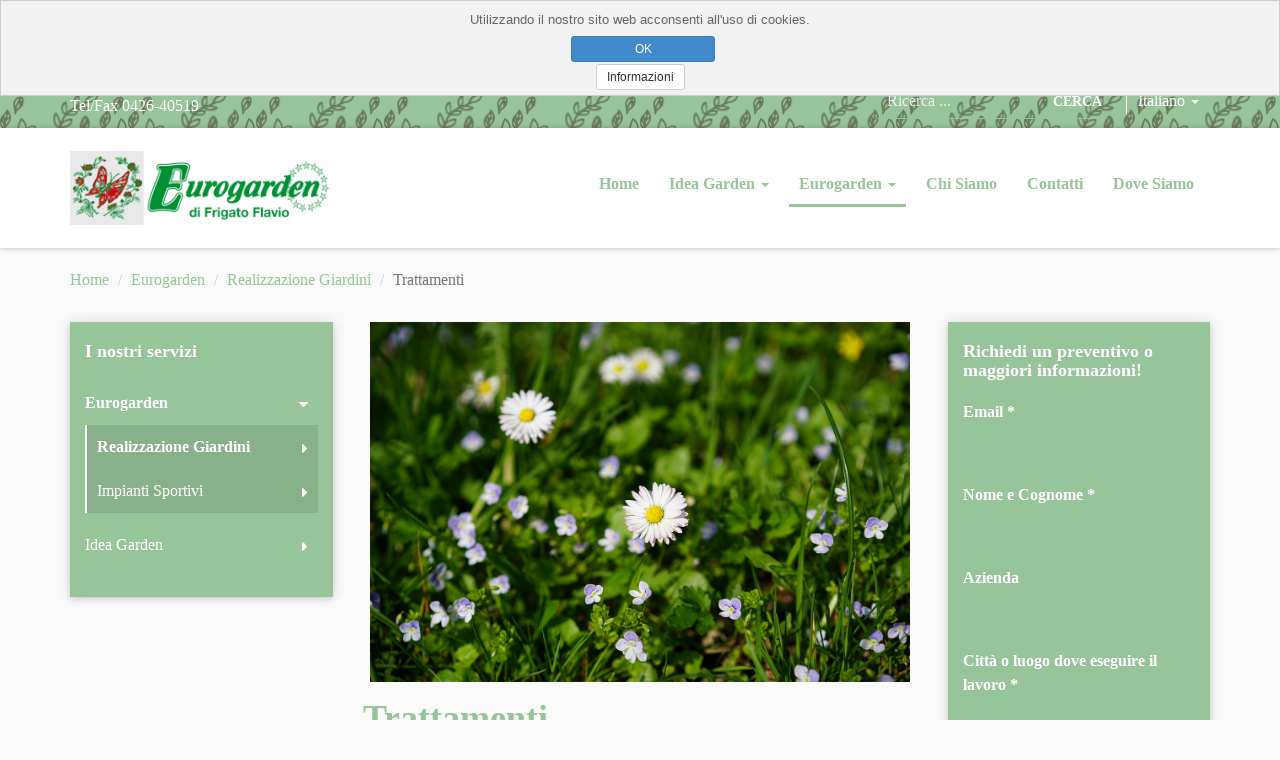

--- FILE ---
content_type: text/html; charset=UTF-8
request_url: https://eurogardenfrigato.com/it/eurogarden/realizzazione-giardini/trattamenti
body_size: 8892
content:

<!DOCTYPE html>
<html lang="it">
	<head>
		<script>window.lang_code = 'it';window.cookie = null;</script><meta charset="utf-8">
	<meta name="generator" content="SelfComposer CMS 3.6.1" />
	
	<title>Trattamenti | Casette, tettoie, pergole in legno, box auto, Rovigo | Realizzazione manutenzione giardini Rovigo</title>
	<meta name="description" content="Eurogarden esegue trattamenti localizzati per problematiche varie o a protezione per eventuali aggressioni di agenti patogeni a piante di qualsiasi tipo, anche con piattaforme aeree in totale rispetto delle norme in vigore. La nostra professionalità e le nostre attrezzature per la nebulizzazione dei prodotti, ci">
	<link rel="alternate" hreflang="it" href="https://eurogardenfrigato.com/eurogarden/realizzazione-giardini/trattamenti" />
	
	<!-- Open Graph data: Facebook & Google+ -->
	<meta property="og:type" content="website" />
	<meta property="og:url" content="https://eurogardenfrigato.com/it/eurogarden/realizzazione-giardini/trattamenti" />
	<meta property="og:title" content="Trattamenti" />
	<meta property="og:image" content="https://eurogardenfrigato.com/cms-contents/uploads/daisy-3102511-1280.jpg" />
	<meta property="og:description" content="Eurogarden esegue trattamenti localizzati per problematiche varie o a protezione per eventuali aggressioni di agenti patogeni a piante di qualsiasi tipo, anche con piattaforme aeree in totale rispetto delle norme in vigore. La nostra professionalità e le nostre attrezzature per la nebulizzazione dei prodotti, ci" />
	<!-- /Open Graph data: Facebook & Google+ -->

	<!-- Twitter Card -->
	<meta name="twitter:card" content="summary">
	<meta name="twitter:url" content="https://eurogardenfrigato.com/it/eurogarden/realizzazione-giardini/trattamenti" />
	<meta name="twitter:title" content="Trattamenti" />
	<meta name="twitter:image:src" content="https://eurogardenfrigato.com/cms-contents/uploads/daisy-3102511-1280.jpg">
	<meta name="twitter:description" content="Eurogarden esegue trattamenti localizzati per problematiche varie o a protezione per eventuali aggressioni di agenti patogeni a piante di qualsiasi tipo, anche con piattaforme aeree in totale rispetto delle norme in vigore. La nostra professionalità e le nostre attrezzature per la nebulizzazione dei prodotti, ci" />
	<!-- /Twitter Card -->
	
	<!-- favicons -->
	<link rel="icon" sizes="16x16 32x32 48x48 64x64" href="https://eurogardenfrigato.com/cms-contents/uploads/favicon/favicon.ico?v=1707317165">
	<link rel="shortcut icon" href="https://eurogardenfrigato.com/cms-contents/uploads/favicon/favicon.ico?v=1707317165">
	<link rel="apple-touch-icon-precomposed" href="https://eurogardenfrigato.com/cms-contents/uploads/favicon/apple-touch-icon-precomposed-152x152.png?v=1707317165">
	<meta name="msapplication-TileImage" content="https://eurogardenfrigato.com/cms-contents/uploads/favicon/mstile-144x144.png?v=1707317165">
	<!-- /favicons -->

	
	<link rel="canonical" href="https://eurogardenfrigato.com/eurogarden/realizzazione-giardini/trattamenti" />


		<meta http-equiv="X-UA-Compatible" content="IE=edge">
		<meta name="viewport" content="width=device-width, initial-scale=1, maximum-scale=1">
					<meta name="theme-color" content="#97c499">
				
				
		<link href='https://fonts.googleapis.com/css?family=Raleway:400,700&subset=latin,latin-ext' rel='stylesheet' type='text/css'>
		<link rel="stylesheet" href="https://maxcdn.bootstrapcdn.com/font-awesome/4.7.0/css/font-awesome.min.css">
		
		<link media="all" type="text/css" rel="stylesheet" href="https://eurogardenfrigato.com/cms-contents/themes/boston/assets/plugins/bootstrap/css/bootstrap.min.css?v=1518430728">
<link media="all" type="text/css" rel="stylesheet" href="https://eurogardenfrigato.com/cms-contents/themes/boston/assets/plugins/magnific/magnific-popup.css?v=1518430728">
<link media="all" type="text/css" rel="stylesheet" href="https://eurogardenfrigato.com/cms-contents/themes/boston/assets/plugins/owl-carousel/css/owl.carousel.min.css?v=1518430728">
<link media="all" type="text/css" rel="stylesheet" href="https://eurogardenfrigato.com/cms-contents/themes/boston/assets/plugins/icheck/skins/square/grey.css?v=1518430728">
<link media="all" type="text/css" rel="stylesheet" href="https://eurogardenfrigato.com/cms-contents/themes/boston/assets/css/yellow_brown.css?v=1518430728">


				<style>
	body {
		font-family: 'Raleway', sans-serif;
	}
				
	a {
		color: #97c499;
	}
	a:hover {
		color: #4d4545;
	}
	.btn.btn-primary {
		background-color: #97c499;
		border-color: #97c499;
	}
	.btn.btn-primary:hover, .btn.btn-primary:active, .btn.btn-primary:focus {
		background-color:  #4d4545;
		border-color:  #4d4545;
	}
	.lang_menu .dropdown-menu {
		background-color: #97c499 !important;
	}
	.lang_menu .dropdown-menu a:hover {
		background-color: #97c499 !important;
	}

	/* MENU */
	.menu_container .navbar-nav > li > a:hover, .menu_container .navbar-nav > li > a:focus {
		border-bottom-color: #97c499;
		color: #97c499;
	}
	.menu_container .navbar-nav > li.evidence {
		background-color: #97c499;
	}
	.menu_container .dropdown .dropdown-menu a:after {
		border-left-color: #97c499;
	}

	.menu_container .dropdown .dropdown-menu.evidence {
		background-color: #97c499 !important;
	}

	.menu_container .dropdown-menu>li>a:focus, 	.menu_container .dropdown-menu>li>a:hover, .menu_container .dropdown-menu>.active>a {
		background-color: #97c499 !important;
	}
	.menu_container .active > a  {
		border-color: #97c499 !important;
	}
	.menu_container .navbar-nav > li.active > a {
		border-color: #97c499 !important;
	}
	.menu_container .navbar-nav > li.evidence:hover, .menu_container .navbar-nav > li.evidence:focus {
		background-color: #97c499;
	}
	.menu_container .navbar-nav > li.evidence:hover > a, .menu_container .navbar-nav > li.evidence:focus > a {
		color: #FFF !important;
		border-color: #97c499 !important;
	}
	.menu_container .navbar-nav > li.evidence a:focus {
		color: #FFF !important;
	}
	.side_menu li.evidence {
		background-color: #97c499;
	}

	/* CONTENT */
	.page_content h1, .page_content h2, .page_content h3, .page_content h4 {
		color: #97c499 !important;
	}
	.page_heading {
		background-color: #97c499 !important;
	}
	.error_notfound .jumbotron h1 {
		color: #97c499 !important;
	}
	.social_list a {
		color: #97c499 !important;
	}
	ul.pagination li.active span {
		background-color: #97c499 !important;
		border: #97c499 !important;
	}
	ul.pagination li span:hover, ul.pagination li a:hover {
		border-color: #97c499 !important;
	}
	ul.pagination li a {
		color: #97c499 !important;
	}

	/* FORM */
	.form-control, .form-control:focus, textarea, input {
		border-bottom-color: #97c499;
	}

	.bar:before, .bar:after {
		background: #97c499;
	}

	@-webkit-keyframes inputHighlighter {
		from { background:#97c499 }
		to 	{ width:0; background:transparent; }
	}
	@-moz-keyframes inputHighlighter {
		from { background:#97c499 }
		to 	{ width:0; background:transparent; }
	}
	@keyframes inputHighlighter {
		from { background:#97c499 }
		to 	{ width:0; background:transparent; }
	}
	
	/* COLOR CLASSES */
	.bg_color1 {
		background-color: #97c499 !important;
	}
	.bo_color1 {
		border-color: #97c499 !important;
	}
	.co_color1 {
		color: #97c499 !important;
	}
	.hv_bg_color1:hover {
		background-color: #4d4545 !important;
	}
	.hv_bo_color1:hover {
		border-color: #4d4545 !important;
	}
	.hv_co_color1:hover {
		color: #4d4545 !important;
	}
	.bg_color2 {
		background-color: #97c499 !important;
	}
	.bo_color2 {
		border-color: #97c499 !important;
	}
	.co_color2 {
		color: #97c499 !important;
	}
	
</style>
		<!--[if lt IE 9]>
			<script src="https://oss.maxcdn.com/libs/html5shiv/3.7.0/html5shiv.js"></script>
			<script src="https://oss.maxcdn.com/libs/respond.js/1.4.2/respond.min.js"></script>
		<![endif]-->

		<!-- core style -->
<link media="all" type="text/css" rel="stylesheet" href="https://eurogardenfrigato.com/cms-core/public/assets/plugins/pickadate/themes/classic.css?v=1626702932">
<link media="all" type="text/css" rel="stylesheet" href="https://eurogardenfrigato.com/cms-core/public/assets/plugins/pickadate/themes/classic.date.css?v=1626702932">
<link media="all" type="text/css" rel="stylesheet" href="https://eurogardenfrigato.com/cms-core/public/assets/css/frontend.css?v=1626702932">
	<!-- /core style -->

	<!-- core scripts -->
	<!--[if lt IE 9]>
		<script src="https://eurogardenfrigato.com/cms-core/public/assets/plugins/jquery/jquery-1.11.2.min.js?v=1626702932"></script>
	<![endif]-->

	<!--[if gte IE 9]><!-->
		<script src="https://eurogardenfrigato.com/cms-core/public/assets/plugins/jquery/jquery-2.1.3.min.js?v=1626702932"></script>
	<!--<![endif]-->

	<script type="text/javascript">
		var sc_routes  = {"form_fill":"https:\/\/eurogardenfrigato.com\/cms\/fill","form_values":"https:\/\/eurogardenfrigato.com\/cms\/form_values"};
		var ec_routes  = {"fill_state":"https:\/\/eurogardenfrigato.com\/it\/ecommerce\/fill\/state"};
		var sc_version = '3.6.1';
	</script>

	<!-- /core scripts -->

	<!-- settings scripts -->
<!-- Global site tag (gtag.js) - Google Analytics -->
<script async src="https://www.googletagmanager.com/gtag/js?id=UA-133439051-16"></script>
<script>
  window.dataLayer = window.dataLayer || [];
  function gtag(){dataLayer.push(arguments);}
  gtag('js', new Date());

  gtag('config', 'UA-133439051-16');
</script>
<meta name="google-site-verification" content="GGxlsNH3CVR8TKYrk0tzZhbliAhdLdiK7LnXcHRBimc" />	<!-- /settings scripts -->


			</head>
	<body>
		
					
						
							<nav id="mobile_menu" class="slideout-menu bg_color2">
					<div class="mobile_menu_top clearfix">
						<button class="close_mobile_btn pull-right"><i class="fa fa-times"></i></button>
					</div>
					<ul class="side_menu">				
	        <li class=" ">
			<div class="menu_item_title">
				<a class="menu_link"  href="/it/home">Home</a>
				
							</div>
                
			        </li>
	        <li class=" ">
			<div class="menu_item_title">
				<a class="menu_link"  href="/it/idea-garden">Idea Garden</a>
				
									<a class="submenu_open collapsed" href="#collapse43_mobile" data-toggle="collapse" data-parent="#accordion">
						<i class="fa fa-caret-right pull-right"></i>
					</a>
							</div>
                
							<div id="collapse43_mobile" class="panel-collapse collapse ">	
					<ul>

											<li class=" ">
							<div class="menu_item_title">
								<a class="menu_link" href="/it/idea-garden/strutture-in-legno" class="child-item">Strutture in Legno</a>

															</div>

							<ul id="collapse44_mobile" class="submenu-sidebar list-unstyled collapse">
									
	
							</ul>
						</li>
											<li class=" ">
							<div class="menu_item_title">
								<a class="menu_link" href="/it/idea-garden/piante-e-fiori" class="child-item">Piante e Fiori</a>

															</div>

							<ul id="collapse79_mobile" class="submenu-sidebar list-unstyled collapse">
									
	
							</ul>
						</li>
											<li class=" ">
							<div class="menu_item_title">
								<a class="menu_link" href="/it/idea-garden/materiali-per-giardinaggio" class="child-item">Materiali per Giardinaggio</a>

															</div>

							<ul id="collapse95_mobile" class="submenu-sidebar list-unstyled collapse">
									
	
							</ul>
						</li>
										</ul>
				</div>
			        </li>
	        <li class="active ">
			<div class="menu_item_title">
				<a class="menu_link"  href="/it/eurogarden">Eurogarden</a>
				
									<a class="submenu_open " href="#collapse5_mobile" data-toggle="collapse" data-parent="#accordion">
						<i class="fa fa-caret-down pull-right"></i>
					</a>
							</div>
                
							<div id="collapse5_mobile" class="panel-collapse collapse in">	
					<ul>

											<li class="active ">
							<div class="menu_item_title">
								<a class="menu_link" href="/it/eurogarden/realizzazione-giardini" class="child-item">Realizzazione Giardini</a>

															</div>

							<ul id="collapse6_mobile" class="submenu-sidebar list-unstyled collapse">
									
	
							</ul>
						</li>
											<li class=" ">
							<div class="menu_item_title">
								<a class="menu_link" href="/it/eurogarden/impianti-sportivi" class="child-item">Impianti Sportivi</a>

															</div>

							<ul id="collapse28_mobile" class="submenu-sidebar list-unstyled collapse">
									
	
							</ul>
						</li>
										</ul>
				</div>
			        </li>
	        <li class=" ">
			<div class="menu_item_title">
				<a class="menu_link"  href="/it/chi-siamo">Chi Siamo</a>
				
							</div>
                
			        </li>
	        <li class=" ">
			<div class="menu_item_title">
				<a class="menu_link"  href="/it/contatti">Contatti</a>
				
							</div>
                
			        </li>
	        <li class=" ">
			<div class="menu_item_title">
				<a class="menu_link"  href="/it/dove-siamo">Dove Siamo</a>
				
							</div>
                
			        </li>
	</ul>
					
					<div class="mobile_menu_buttons">
					
										
																				<div class="lang_menu">
						<div class="dropdown">
							<button type="button" data-toggle="dropdown" aria-haspopup="true" aria-expanded="false">
								Italiano
								<span class="caret"></span>
							</button>
							<ul class="dropdown-menu">
																<li><a href="https://eurogardenfrigato.com/en">English</a></li>
															</ul>
						</div>
					</div>
										
					</div>
					
					<div class="mobile_toolbar_contacts bg_color1">
						Tel/Fax 0426-40519
					</div>
				</nav>
						
			<main id="site_content">

				
									<div class="top_toolbar bg_color2">
	<div class="container">
		<div class="row">
			<div class="col-md-6 hidden-xs hidden-sm">
									<div class="toolbar_contacts">
						Tel/Fax 0426-40519
					</div>
							</div>
			<div class="col-md-6">
				<ul class="list-inline">
									
									
									
					<li class="search_box">
								
	<form method="GET" action="https://eurogardenfrigato.com/it/search" accept-charset="UTF-8">
	<div class="group">
		<input type="text" name="q" placeholder="Ricerca ..." value="" required>
		<span class="bar"></span>
		<button class="btn btn-search hv_co_color1" type="submit">Cerca</button>
	</div>
	</form>

					</li>
				
									
															<li class="hidden-xs">
						<div class="lang_menu">
							<div class="dropdown">
								<button type="button" data-toggle="dropdown" aria-haspopup="true" aria-expanded="false">
									Italiano
									<span class="caret"></span>
								</button>
								<ul class="dropdown-menu">
																		<li><a href="https://eurogardenfrigato.com/en">English</a></li>
																	</ul>
							</div>
						</div>
					</li>
									
				</ul>
			</div>
		</div>
	</div>
</div>
	
<header class="header">
	<div class="container">
		<div class="row">

						<div class="col-md-3 logo_container">
				<div class="mobile_menu_button visible-xs visible-sm">
					<button class="btn btn-primary toggle-button">&nbsp;<i class="fa fa-bars"></i></button>
				</div>
								<a href="/it" class="logo"><img src="https://eurogardenfrigato.com/cms-contents/uploads/eurogarden.png" class="img-responsive" alt="eurogarden.png"></a>
				
			</div>

						<div class="col-md-9 menu_container">

				<nav class="navbar navbar-primary navbar-right hidden-xs hidden-sm" role="navigation" id="menu-top">
					<div class="collapse navbar-collapse navbar-ex1-collapse">
						<ul class="nav navbar-nav">
											
						<li class=" ">
									<a href="/it/home">Home</a>
							</li>
								<li class="dropdown  ">
				<a href="/it/idea-garden" class="dropdown-toggle" data-toggle="dropdown">
					Idea Garden
					<b class="caret"></b>				</a>

				<ul class="dropdown-menu">
						
						<li class=" ">
									<a href="/it/idea-garden/strutture-in-legno">Strutture in Legno</a>
							</li>
								<li class=" ">
									<a href="/it/idea-garden/piante-e-fiori">Piante e Fiori</a>
							</li>
								<li class=" ">
									<a href="/it/idea-garden/materiali-per-giardinaggio">Materiali per Giardinaggio</a>
							</li>
			
				</ul>
			</li>
								<li class="dropdown active ">
				<a href="/it/eurogarden" class="dropdown-toggle" data-toggle="dropdown">
					Eurogarden
					<b class="caret"></b>				</a>

				<ul class="dropdown-menu">
						
						<li class=" ">
									<a href="/it/eurogarden/realizzazione-giardini">Realizzazione Giardini</a>
							</li>
								<li class=" ">
									<a href="/it/eurogarden/impianti-sportivi">Impianti Sportivi</a>
							</li>
			
				</ul>
			</li>
								<li class=" ">
									<a href="/it/chi-siamo">Chi Siamo</a>
							</li>
								<li class=" ">
									<a href="/it/contatti">Contatti</a>
							</li>
								<li class=" ">
									<a href="/it/dove-siamo">Dove Siamo</a>
							</li>
			
						</ul>
					</div>
				</nav>

			</div>
		</div>
	</div>

</header>				

				
				
		
<div class="page">

		
	<div class="container">

								<ol class="breadcrumb">
		
				<li><a href="/it">Home</a></li>
		
				<li><a href="/it/eurogarden">Eurogarden</a></li>
				<li><a href="/it/eurogarden/realizzazione-giardini">Realizzazione Giardini</a></li>
		
		<li class="active">Trattamenti</li>
	</ol>

		
		<div class="row page_contents">

															
										<div class="col-md-3 page_sidebar">
				<div class="page_sidebar_menu bg_color2">
					<div class="visible-xs visible-sm sidebar_toggle sidemenu_toggle">
						<i class="fa fa-plus" aria-hidden="true"></i>
					</div>
					<h4 class="menu_sidebar_title">I nostri servizi</h4>
					<ul class="side_menu">				
	        <li class="active ">
			<div class="menu_item_title">
				<a class="menu_link"  href="/it/eurogarden">Eurogarden</a>
				
									<a class="submenu_open " href="#collapse5" data-toggle="collapse" data-parent="#accordion">
						<i class="fa fa-caret-down pull-right"></i>
					</a>
							</div>
                
							<div id="collapse5" class="panel-collapse collapse in">	
					<ul>

											<li class="active ">
							<div class="menu_item_title">
								<a class="menu_link" href="/it/eurogarden/realizzazione-giardini" class="child-item">Realizzazione Giardini</a>

																	<a  class="submenu_open collapsed" href="#collapse6" data-toggle="collapse" data-parent="#accordion">
										<i class="fa fa-caret-right pull-right"></i>
									</a>
															</div>

							<ul id="collapse6" class="submenu-sidebar list-unstyled collapse">
									
	        <li class=" ">
			<div class="menu_item_title">
				<a class="menu_link"  href="/it/eurogarden/realizzazione-giardini/allestimento-aiuole">Allestimento Aiuole</a>
				
									<a class="submenu_open collapsed" href="#collapse8" data-toggle="collapse" data-parent="#accordion">
						<i class="fa fa-caret-right pull-right"></i>
					</a>
							</div>
                
							<div id="collapse8" class="panel-collapse collapse ">	
					<ul>

											<li class=" ">
							<div class="menu_item_title">
								<a class="menu_link" href="/it/eurogarden/realizzazione-giardini/allestimento-aiuole/allestimento-aiuola-con-marmo-di-trani" class="child-item">Allestimento Aiuola con Marmo di Trani</a>

															</div>

							<ul id="collapse17" class="submenu-sidebar list-unstyled collapse">
									
	
							</ul>
						</li>
											<li class=" ">
							<div class="menu_item_title">
								<a class="menu_link" href="/it/eurogarden/realizzazione-giardini/allestimento-aiuole/aiuola-con-marmo-di-trani" class="child-item">Aiuola con Marmo di Trani</a>

															</div>

							<ul id="collapse18" class="submenu-sidebar list-unstyled collapse">
									
	
							</ul>
						</li>
											<li class=" ">
							<div class="menu_item_title">
								<a class="menu_link" href="/it/eurogarden/realizzazione-giardini/allestimento-aiuole/aiuole-particolari" class="child-item">Aiuole Particolari</a>

															</div>

							<ul id="collapse19" class="submenu-sidebar list-unstyled collapse">
									
	
							</ul>
						</li>
											<li class=" ">
							<div class="menu_item_title">
								<a class="menu_link" href="/it/eurogarden/realizzazione-giardini/allestimento-aiuole/aiuole-in-marmo-trani-burattato" class="child-item">Aiuole in Marmo Trani Burattato</a>

															</div>

							<ul id="collapse20" class="submenu-sidebar list-unstyled collapse">
									
	
							</ul>
						</li>
											<li class=" ">
							<div class="menu_item_title">
								<a class="menu_link" href="/it/eurogarden/realizzazione-giardini/allestimento-aiuole/bordura-per-piante" class="child-item">Bordura per piante</a>

															</div>

							<ul id="collapse21" class="submenu-sidebar list-unstyled collapse">
									
	
							</ul>
						</li>
											<li class=" ">
							<div class="menu_item_title">
								<a class="menu_link" href="/it/eurogarden/realizzazione-giardini/allestimento-aiuole/aiuola-per-piante-esemplari" class="child-item">Aiuola per Piante Esemplari</a>

															</div>

							<ul id="collapse22" class="submenu-sidebar list-unstyled collapse">
									
	
							</ul>
						</li>
											<li class=" ">
							<div class="menu_item_title">
								<a class="menu_link" href="/it/eurogarden/realizzazione-giardini/allestimento-aiuole/bordura-per-siepe" class="child-item">Bordura per Siepe</a>

															</div>

							<ul id="collapse23" class="submenu-sidebar list-unstyled collapse">
									
	
							</ul>
						</li>
											<li class=" ">
							<div class="menu_item_title">
								<a class="menu_link" href="/it/eurogarden/realizzazione-giardini/allestimento-aiuole/muretto-di-contenimento" class="child-item">Muretto di Contenimento</a>

															</div>

							<ul id="collapse24" class="submenu-sidebar list-unstyled collapse">
									
	
							</ul>
						</li>
											<li class=" ">
							<div class="menu_item_title">
								<a class="menu_link" href="/it/eurogarden/realizzazione-giardini/allestimento-aiuole/aiuola-di-marmo-trani" class="child-item">Aiuola di Marmo Trani</a>

															</div>

							<ul id="collapse25" class="submenu-sidebar list-unstyled collapse">
									
	
							</ul>
						</li>
											<li class=" ">
							<div class="menu_item_title">
								<a class="menu_link" href="/it/eurogarden/realizzazione-giardini/allestimento-aiuole/camminamento" class="child-item">Camminamento</a>

															</div>

							<ul id="collapse26" class="submenu-sidebar list-unstyled collapse">
									
	
							</ul>
						</li>
											<li class=" ">
							<div class="menu_item_title">
								<a class="menu_link" href="/it/eurogarden/realizzazione-giardini/allestimento-aiuole/aiuola-fiorita" class="child-item">Aiuola Fiorita</a>

															</div>

							<ul id="collapse27" class="submenu-sidebar list-unstyled collapse">
									
	
							</ul>
						</li>
										</ul>
				</div>
			        </li>
	        <li class=" ">
			<div class="menu_item_title">
				<a class="menu_link"  href="/it/eurogarden/realizzazione-giardini/giardino-roccioso">Giardino Roccioso</a>
				
							</div>
                
			        </li>
	        <li class=" ">
			<div class="menu_item_title">
				<a class="menu_link"  href="/it/eurogarden/realizzazione-giardini/impianti-di-irrigazione">Impianti di Irrigazione</a>
				
							</div>
                
			        </li>
	        <li class="active ">
			<div class="menu_item_title">
				<a class="menu_link"  href="/it/eurogarden/realizzazione-giardini/trattamenti">Trattamenti</a>
				
							</div>
                
			        </li>
	        <li class=" ">
			<div class="menu_item_title">
				<a class="menu_link"  href="/it/eurogarden/realizzazione-giardini/potatura-piante">Potatura Piante</a>
				
									<a class="submenu_open collapsed" href="#collapse7" data-toggle="collapse" data-parent="#accordion">
						<i class="fa fa-caret-right pull-right"></i>
					</a>
							</div>
                
							<div id="collapse7" class="panel-collapse collapse ">	
					<ul>

											<li class=" ">
							<div class="menu_item_title">
								<a class="menu_link" href="/it/eurogarden/realizzazione-giardini/potatura-piante/servizio-carico-rifiuti-vegetali" class="child-item">Servizio Carico Rifiuti Vegetali</a>

															</div>

							<ul id="collapse12" class="submenu-sidebar list-unstyled collapse">
									
	
							</ul>
						</li>
											<li class=" ">
							<div class="menu_item_title">
								<a class="menu_link" href="/it/eurogarden/realizzazione-giardini/potatura-piante/potatura-di-formazione" class="child-item">Potatura di Formazione</a>

															</div>

							<ul id="collapse13" class="submenu-sidebar list-unstyled collapse">
									
	
							</ul>
						</li>
											<li class=" ">
							<div class="menu_item_title">
								<a class="menu_link" href="/it/eurogarden/realizzazione-giardini/potatura-piante/potature-piante-alto-fusto" class="child-item">Potature Piante Alto Fusto</a>

															</div>

							<ul id="collapse14" class="submenu-sidebar list-unstyled collapse">
									
	
							</ul>
						</li>
											<li class=" ">
							<div class="menu_item_title">
								<a class="menu_link" href="/it/eurogarden/realizzazione-giardini/potatura-piante/potatura-piante-oltre-20-metri" class="child-item">Potatura Piante oltre 20 Metri</a>

															</div>

							<ul id="collapse15" class="submenu-sidebar list-unstyled collapse">
									
	
							</ul>
						</li>
											<li class=" ">
							<div class="menu_item_title">
								<a class="menu_link" href="/it/eurogarden/realizzazione-giardini/potatura-piante/fresatura-ceppi" class="child-item">Fresatura Ceppi</a>

															</div>

							<ul id="collapse16" class="submenu-sidebar list-unstyled collapse">
									
	
							</ul>
						</li>
										</ul>
				</div>
			        </li>
	
							</ul>
						</li>
											<li class=" ">
							<div class="menu_item_title">
								<a class="menu_link" href="/it/eurogarden/impianti-sportivi" class="child-item">Impianti Sportivi</a>

																	<a  class="submenu_open collapsed" href="#collapse28" data-toggle="collapse" data-parent="#accordion">
										<i class="fa fa-caret-right pull-right"></i>
									</a>
															</div>

							<ul id="collapse28" class="submenu-sidebar list-unstyled collapse">
									
	        <li class=" ">
			<div class="menu_item_title">
				<a class="menu_link"  href="/it/eurogarden/impianti-sportivi/manutenzione-ordinaria">Manutenzione Ordinaria</a>
				
							</div>
                
			        </li>
	        <li class=" ">
			<div class="menu_item_title">
				<a class="menu_link"  href="/it/eurogarden/impianti-sportivi/manutenzione-straordinaria">Manutenzione Straordinaria</a>
				
									<a class="submenu_open collapsed" href="#collapse30" data-toggle="collapse" data-parent="#accordion">
						<i class="fa fa-caret-right pull-right"></i>
					</a>
							</div>
                
							<div id="collapse30" class="panel-collapse collapse ">	
					<ul>

											<li class=" ">
							<div class="menu_item_title">
								<a class="menu_link" href="/it/eurogarden/impianti-sportivi/manutenzione-straordinaria/decompattamento" class="child-item">Decompattamento</a>

															</div>

							<ul id="collapse31" class="submenu-sidebar list-unstyled collapse">
									
	
							</ul>
						</li>
											<li class=" ">
							<div class="menu_item_title">
								<a class="menu_link" href="/it/eurogarden/impianti-sportivi/manutenzione-straordinaria/bacatura-del-terreno" class="child-item">Bacatura del Terreno</a>

															</div>

							<ul id="collapse32" class="submenu-sidebar list-unstyled collapse">
									
	
							</ul>
						</li>
											<li class=" ">
							<div class="menu_item_title">
								<a class="menu_link" href="/it/eurogarden/impianti-sportivi/manutenzione-straordinaria/carotatura" class="child-item">Carotatura</a>

															</div>

							<ul id="collapse33" class="submenu-sidebar list-unstyled collapse">
									
	
							</ul>
						</li>
											<li class=" ">
							<div class="menu_item_title">
								<a class="menu_link" href="/it/eurogarden/impianti-sportivi/manutenzione-straordinaria/raccolta-carote" class="child-item">Raccolta Carote</a>

															</div>

							<ul id="collapse34" class="submenu-sidebar list-unstyled collapse">
									
	
							</ul>
						</li>
											<li class=" ">
							<div class="menu_item_title">
								<a class="menu_link" href="/it/eurogarden/impianti-sportivi/manutenzione-straordinaria/aumento-radicale" class="child-item">Aumento Radicale</a>

															</div>

							<ul id="collapse35" class="submenu-sidebar list-unstyled collapse">
									
	
							</ul>
						</li>
											<li class=" ">
							<div class="menu_item_title">
								<a class="menu_link" href="/it/eurogarden/impianti-sportivi/manutenzione-straordinaria/drenaggi" class="child-item">Drenaggi</a>

															</div>

							<ul id="collapse36" class="submenu-sidebar list-unstyled collapse">
									
	
							</ul>
						</li>
											<li class=" ">
							<div class="menu_item_title">
								<a class="menu_link" href="/it/eurogarden/impianti-sportivi/manutenzione-straordinaria/livellamento" class="child-item">Livellamento</a>

															</div>

							<ul id="collapse37" class="submenu-sidebar list-unstyled collapse">
									
	
							</ul>
						</li>
											<li class=" ">
							<div class="menu_item_title">
								<a class="menu_link" href="/it/eurogarden/impianti-sportivi/manutenzione-straordinaria/semina" class="child-item">Semina</a>

															</div>

							<ul id="collapse38" class="submenu-sidebar list-unstyled collapse">
									
	
							</ul>
						</li>
											<li class=" ">
							<div class="menu_item_title">
								<a class="menu_link" href="/it/eurogarden/impianti-sportivi/manutenzione-straordinaria/terreno-seminato" class="child-item">Terreno Seminato</a>

															</div>

							<ul id="collapse39" class="submenu-sidebar list-unstyled collapse">
									
	
							</ul>
						</li>
											<li class=" ">
							<div class="menu_item_title">
								<a class="menu_link" href="/it/eurogarden/impianti-sportivi/manutenzione-straordinaria/catenaria" class="child-item">Catenaria</a>

															</div>

							<ul id="collapse40" class="submenu-sidebar list-unstyled collapse">
									
	
							</ul>
						</li>
											<li class=" ">
							<div class="menu_item_title">
								<a class="menu_link" href="/it/eurogarden/impianti-sportivi/manutenzione-straordinaria/scavo-con-catenaria" class="child-item">Scavo con Catenaria</a>

															</div>

							<ul id="collapse41" class="submenu-sidebar list-unstyled collapse">
									
	
							</ul>
						</li>
										</ul>
				</div>
			        </li>
	        <li class=" ">
			<div class="menu_item_title">
				<a class="menu_link"  href="/it/eurogarden/impianti-sportivi/accessori">Accessori</a>
				
							</div>
                
			        </li>
	
							</ul>
						</li>
										</ul>
				</div>
			        </li>
	        <li class=" ">
			<div class="menu_item_title">
				<a class="menu_link"  href="/it/idea-garden">Idea Garden</a>
				
									<a class="submenu_open collapsed" href="#collapse43" data-toggle="collapse" data-parent="#accordion">
						<i class="fa fa-caret-right pull-right"></i>
					</a>
							</div>
                
							<div id="collapse43" class="panel-collapse collapse ">	
					<ul>

											<li class=" ">
							<div class="menu_item_title">
								<a class="menu_link" href="/it/idea-garden/strutture-in-legno" class="child-item">Strutture in Legno</a>

																	<a  class="submenu_open collapsed" href="#collapse44" data-toggle="collapse" data-parent="#accordion">
										<i class="fa fa-caret-right pull-right"></i>
									</a>
															</div>

							<ul id="collapse44" class="submenu-sidebar list-unstyled collapse">
									
	        <li class=" ">
			<div class="menu_item_title">
				<a class="menu_link"  href="/it/idea-garden/strutture-in-legno/tettoie-carport-auto-in-legno">Tettoie carport auto in legno</a>
				
									<a class="submenu_open collapsed" href="#collapse45" data-toggle="collapse" data-parent="#accordion">
						<i class="fa fa-caret-right pull-right"></i>
					</a>
							</div>
                
							<div id="collapse45" class="panel-collapse collapse ">	
					<ul>

											<li class=" ">
							<div class="menu_item_title">
								<a class="menu_link" href="/it/idea-garden/strutture-in-legno/tettoie-carport-auto-in-legno/carport-con-copertura-con-telo-pvc" class="child-item">Carport con copertura con telo pvc</a>

															</div>

							<ul id="collapse47" class="submenu-sidebar list-unstyled collapse">
									
	
							</ul>
						</li>
											<li class=" ">
							<div class="menu_item_title">
								<a class="menu_link" href="/it/idea-garden/strutture-in-legno/tettoie-carport-auto-in-legno/carport-senza-copertura" class="child-item">Carport senza Copertura</a>

															</div>

							<ul id="collapse48" class="submenu-sidebar list-unstyled collapse">
									
	
							</ul>
						</li>
											<li class=" ">
							<div class="menu_item_title">
								<a class="menu_link" href="/it/idea-garden/strutture-in-legno/tettoie-carport-auto-in-legno/carport-senza-copertura-con-grigliati-laterali" class="child-item">Carport senza Copertura con grigliati laterali</a>

															</div>

							<ul id="collapse49" class="submenu-sidebar list-unstyled collapse">
									
	
							</ul>
						</li>
											<li class=" ">
							<div class="menu_item_title">
								<a class="menu_link" href="/it/idea-garden/strutture-in-legno/tettoie-carport-auto-in-legno/particolari-di-lavorazione" class="child-item">Particolari di lavorazione</a>

															</div>

							<ul id="collapse50" class="submenu-sidebar list-unstyled collapse">
									
	
							</ul>
						</li>
											<li class=" ">
							<div class="menu_item_title">
								<a class="menu_link" href="/it/idea-garden/strutture-in-legno/tettoie-carport-auto-in-legno/carport-doppio" class="child-item">Carport Doppio</a>

															</div>

							<ul id="collapse51" class="submenu-sidebar list-unstyled collapse">
									
	
							</ul>
						</li>
										</ul>
				</div>
			        </li>
	        <li class=" ">
			<div class="menu_item_title">
				<a class="menu_link"  href="/it/idea-garden/strutture-in-legno/pergole-addossate">Pergole Addossate</a>
				
									<a class="submenu_open collapsed" href="#collapse53" data-toggle="collapse" data-parent="#accordion">
						<i class="fa fa-caret-right pull-right"></i>
					</a>
							</div>
                
							<div id="collapse53" class="panel-collapse collapse ">	
					<ul>

											<li class=" ">
							<div class="menu_item_title">
								<a class="menu_link" href="/it/idea-garden/strutture-in-legno/pergole-addossate/pergola-addossata" class="child-item">Pergola Addossata</a>

															</div>

							<ul id="collapse52" class="submenu-sidebar list-unstyled collapse">
									
	
							</ul>
						</li>
											<li class=" ">
							<div class="menu_item_title">
								<a class="menu_link" href="/it/idea-garden/strutture-in-legno/pergole-addossate/pergola-addossata-con-tetto-in-pvc" class="child-item">Pergola Addossata con Tetto in PVC</a>

															</div>

							<ul id="collapse54" class="submenu-sidebar list-unstyled collapse">
									
	
							</ul>
						</li>
											<li class=" ">
							<div class="menu_item_title">
								<a class="menu_link" href="/it/idea-garden/strutture-in-legno/pergole-addossate/pergola-addossata-con-grondaia" class="child-item">Pergola Addossata con Grondaia</a>

															</div>

							<ul id="collapse55" class="submenu-sidebar list-unstyled collapse">
									
	
							</ul>
						</li>
											<li class=" ">
							<div class="menu_item_title">
								<a class="menu_link" href="/it/idea-garden/strutture-in-legno/pergole-addossate/pergola-con-doppia-profondita" class="child-item">Pergola con doppia profondità</a>

															</div>

							<ul id="collapse56" class="submenu-sidebar list-unstyled collapse">
									
	
							</ul>
						</li>
											<li class=" ">
							<div class="menu_item_title">
								<a class="menu_link" href="/it/idea-garden/strutture-in-legno/pergole-addossate/pergola-addossata-bianca" class="child-item">Pergola Addossata Bianca</a>

															</div>

							<ul id="collapse57" class="submenu-sidebar list-unstyled collapse">
									
	
							</ul>
						</li>
										</ul>
				</div>
			        </li>
	        <li class=" ">
			<div class="menu_item_title">
				<a class="menu_link"  href="/it/idea-garden/strutture-in-legno/casette-in-legno">Casette in Legno</a>
				
									<a class="submenu_open collapsed" href="#collapse58" data-toggle="collapse" data-parent="#accordion">
						<i class="fa fa-caret-right pull-right"></i>
					</a>
							</div>
                
							<div id="collapse58" class="panel-collapse collapse ">	
					<ul>

											<li class=" ">
							<div class="menu_item_title">
								<a class="menu_link" href="/it/idea-garden/strutture-in-legno/casette-in-legno/casetta-in-legno" class="child-item">Casetta in Legno</a>

															</div>

							<ul id="collapse59" class="submenu-sidebar list-unstyled collapse">
									
	
							</ul>
						</li>
											<li class=" ">
							<div class="menu_item_title">
								<a class="menu_link" href="/it/idea-garden/strutture-in-legno/casette-in-legno/casetta-in-legno-con-porta-doppia" class="child-item">Casetta in Legno con Porta Doppia</a>

															</div>

							<ul id="collapse60" class="submenu-sidebar list-unstyled collapse">
									
	
							</ul>
						</li>
											<li class=" ">
							<div class="menu_item_title">
								<a class="menu_link" href="/it/idea-garden/strutture-in-legno/casette-in-legno/casetta-in-legno-con-tettoia-laterale" class="child-item">Casetta in Legno con Tettoia Laterale</a>

															</div>

							<ul id="collapse61" class="submenu-sidebar list-unstyled collapse">
									
	
							</ul>
						</li>
											<li class=" ">
							<div class="menu_item_title">
								<a class="menu_link" href="/it/idea-garden/strutture-in-legno/casette-in-legno/casetta-verde-con-pergola-frontale" class="child-item">Casetta Verde con Pergola Frontale</a>

															</div>

							<ul id="collapse62" class="submenu-sidebar list-unstyled collapse">
									
	
							</ul>
						</li>
										</ul>
				</div>
			        </li>
	        <li class=" ">
			<div class="menu_item_title">
				<a class="menu_link"  href="/it/idea-garden/strutture-in-legno/combinate">Combinate</a>
				
									<a class="submenu_open collapsed" href="#collapse64" data-toggle="collapse" data-parent="#accordion">
						<i class="fa fa-caret-right pull-right"></i>
					</a>
							</div>
                
							<div id="collapse64" class="panel-collapse collapse ">	
					<ul>

											<li class=" ">
							<div class="menu_item_title">
								<a class="menu_link" href="/it/idea-garden/strutture-in-legno/combinate/combinata-carport-con-casetta" class="child-item">Combinata Carport con casetta</a>

															</div>

							<ul id="collapse65" class="submenu-sidebar list-unstyled collapse">
									
	
							</ul>
						</li>
											<li class=" ">
							<div class="menu_item_title">
								<a class="menu_link" href="/it/idea-garden/strutture-in-legno/combinate/combinata-carport-e-casetta" class="child-item">Combinata Carport e Casetta</a>

															</div>

							<ul id="collapse66" class="submenu-sidebar list-unstyled collapse">
									
	
							</ul>
						</li>
											<li class=" ">
							<div class="menu_item_title">
								<a class="menu_link" href="/it/idea-garden/strutture-in-legno/combinate/combinata-bianca" class="child-item">Combinata Bianca</a>

															</div>

							<ul id="collapse67" class="submenu-sidebar list-unstyled collapse">
									
	
							</ul>
						</li>
										</ul>
				</div>
			        </li>
	        <li class=" ">
			<div class="menu_item_title">
				<a class="menu_link"  href="/it/idea-garden/strutture-in-legno/gazebi">Gazebi</a>
				
									<a class="submenu_open collapsed" href="#collapse68" data-toggle="collapse" data-parent="#accordion">
						<i class="fa fa-caret-right pull-right"></i>
					</a>
							</div>
                
							<div id="collapse68" class="panel-collapse collapse ">	
					<ul>

											<li class=" ">
							<div class="menu_item_title">
								<a class="menu_link" href="/it/idea-garden/strutture-in-legno/gazebi/gazebo-in-legno-400x400" class="child-item">Gazebo in Legno 400x400</a>

															</div>

							<ul id="collapse69" class="submenu-sidebar list-unstyled collapse">
									
	
							</ul>
						</li>
											<li class=" ">
							<div class="menu_item_title">
								<a class="menu_link" href="/it/idea-garden/strutture-in-legno/gazebi/gazebo-in-legno-300x300" class="child-item">Gazebo in Legno 300x300</a>

															</div>

							<ul id="collapse70" class="submenu-sidebar list-unstyled collapse">
									
	
							</ul>
						</li>
										</ul>
				</div>
			        </li>
	        <li class=" ">
			<div class="menu_item_title">
				<a class="menu_link"  href="/it/idea-garden/strutture-in-legno/garage">Garage</a>
				
									<a class="submenu_open collapsed" href="#collapse71" data-toggle="collapse" data-parent="#accordion">
						<i class="fa fa-caret-right pull-right"></i>
					</a>
							</div>
                
							<div id="collapse71" class="panel-collapse collapse ">	
					<ul>

											<li class=" ">
							<div class="menu_item_title">
								<a class="menu_link" href="/it/idea-garden/strutture-in-legno/garage/garage-in-legno" class="child-item">Garage in Legno</a>

															</div>

							<ul id="collapse72" class="submenu-sidebar list-unstyled collapse">
									
	
							</ul>
						</li>
										</ul>
				</div>
			        </li>
	        <li class=" ">
			<div class="menu_item_title">
				<a class="menu_link"  href="/it/idea-garden/strutture-in-legno/pensiline">Pensiline</a>
				
							</div>
                
			        </li>
	        <li class=" ">
			<div class="menu_item_title">
				<a class="menu_link"  href="/it/idea-garden/strutture-in-legno/accessori">Accessori</a>
				
									<a class="submenu_open collapsed" href="#collapse73" data-toggle="collapse" data-parent="#accordion">
						<i class="fa fa-caret-right pull-right"></i>
					</a>
							</div>
                
							<div id="collapse73" class="panel-collapse collapse ">	
					<ul>

											<li class=" ">
							<div class="menu_item_title">
								<a class="menu_link" href="/it/idea-garden/strutture-in-legno/accessori/staccionate-in-legno" class="child-item">Staccionate in Legno</a>

															</div>

							<ul id="collapse74" class="submenu-sidebar list-unstyled collapse">
									
	
							</ul>
						</li>
											<li class=" ">
							<div class="menu_item_title">
								<a class="menu_link" href="/it/idea-garden/strutture-in-legno/accessori/steccati-in-legno" class="child-item">Steccati in Legno</a>

															</div>

							<ul id="collapse75" class="submenu-sidebar list-unstyled collapse">
									
	
							</ul>
						</li>
										</ul>
				</div>
			        </li>
	
							</ul>
						</li>
											<li class=" ">
							<div class="menu_item_title">
								<a class="menu_link" href="/it/idea-garden/piante-e-fiori" class="child-item">Piante e Fiori</a>

																	<a  class="submenu_open collapsed" href="#collapse79" data-toggle="collapse" data-parent="#accordion">
										<i class="fa fa-caret-right pull-right"></i>
									</a>
															</div>

							<ul id="collapse79" class="submenu-sidebar list-unstyled collapse">
									
	        <li class=" ">
			<div class="menu_item_title">
				<a class="menu_link"  href="/it/idea-garden/piante-e-fiori/piante-da-interno-ed-esterno">Piante da interno ed esterno</a>
				
									<a class="submenu_open collapsed" href="#collapse80" data-toggle="collapse" data-parent="#accordion">
						<i class="fa fa-caret-right pull-right"></i>
					</a>
							</div>
                
							<div id="collapse80" class="panel-collapse collapse ">	
					<ul>

											<li class=" ">
							<div class="menu_item_title">
								<a class="menu_link" href="/it/idea-garden/piante-e-fiori/piante-da-interno-ed-esterno/piante-di-grandi-dimensioni" class="child-item">Piante di Grandi Dimensioni</a>

															</div>

							<ul id="collapse87" class="submenu-sidebar list-unstyled collapse">
									
	
							</ul>
						</li>
											<li class=" ">
							<div class="menu_item_title">
								<a class="menu_link" href="/it/idea-garden/piante-e-fiori/piante-da-interno-ed-esterno/piante-da-giardino" class="child-item">Piante da Giardino</a>

															</div>

							<ul id="collapse86" class="submenu-sidebar list-unstyled collapse">
									
	
							</ul>
						</li>
											<li class=" ">
							<div class="menu_item_title">
								<a class="menu_link" href="/it/idea-garden/piante-e-fiori/piante-da-interno-ed-esterno/piante-per-aiuole" class="child-item">Piante per Aiuole</a>

															</div>

							<ul id="collapse85" class="submenu-sidebar list-unstyled collapse">
									
	
							</ul>
						</li>
											<li class=" ">
							<div class="menu_item_title">
								<a class="menu_link" href="/it/idea-garden/piante-e-fiori/piante-da-interno-ed-esterno/piante-da-frutto" class="child-item">Piante da Frutto</a>

															</div>

							<ul id="collapse84" class="submenu-sidebar list-unstyled collapse">
									
	
							</ul>
						</li>
											<li class=" ">
							<div class="menu_item_title">
								<a class="menu_link" href="/it/idea-garden/piante-e-fiori/piante-da-interno-ed-esterno/piante-fiorite-da-esterno" class="child-item">Piante fiorite da Esterno</a>

															</div>

							<ul id="collapse83" class="submenu-sidebar list-unstyled collapse">
									
	
							</ul>
						</li>
											<li class=" ">
							<div class="menu_item_title">
								<a class="menu_link" href="/it/idea-garden/piante-e-fiori/piante-da-interno-ed-esterno/ciclamini" class="child-item">Ciclamini</a>

															</div>

							<ul id="collapse82" class="submenu-sidebar list-unstyled collapse">
									
	
							</ul>
						</li>
											<li class=" ">
							<div class="menu_item_title">
								<a class="menu_link" href="/it/idea-garden/piante-e-fiori/piante-da-interno-ed-esterno/piante-da-interno" class="child-item">Piante da Interno</a>

															</div>

							<ul id="collapse81" class="submenu-sidebar list-unstyled collapse">
									
	
							</ul>
						</li>
										</ul>
				</div>
			        </li>
	        <li class=" ">
			<div class="menu_item_title">
				<a class="menu_link"  href="/it/idea-garden/piante-e-fiori/fiori-recisi">Fiori Recisi</a>
				
							</div>
                
			        </li>
	        <li class=" ">
			<div class="menu_item_title">
				<a class="menu_link"  href="/it/idea-garden/piante-e-fiori/fiori-in-seta">Fiori in Seta</a>
				
							</div>
                
			        </li>
	        <li class=" ">
			<div class="menu_item_title">
				<a class="menu_link"  href="/it/idea-garden/piante-e-fiori/composizioni-floreali">Composizioni Floreali</a>
				
									<a class="submenu_open collapsed" href="#collapse90" data-toggle="collapse" data-parent="#accordion">
						<i class="fa fa-caret-right pull-right"></i>
					</a>
							</div>
                
							<div id="collapse90" class="panel-collapse collapse ">	
					<ul>

											<li class=" ">
							<div class="menu_item_title">
								<a class="menu_link" href="/it/idea-garden/piante-e-fiori/composizioni-floreali/composizioni-floreali-natalizie" class="child-item">Composizioni Floreali Natalizie</a>

															</div>

							<ul id="collapse91" class="submenu-sidebar list-unstyled collapse">
									
	
							</ul>
						</li>
											<li class=" ">
							<div class="menu_item_title">
								<a class="menu_link" href="/it/idea-garden/piante-e-fiori/composizioni-floreali/composizioni-floreali-per-matrimoni" class="child-item">Composizioni Floreali per Matrimoni</a>

															</div>

							<ul id="collapse92" class="submenu-sidebar list-unstyled collapse">
									
	
							</ul>
						</li>
											<li class=" ">
							<div class="menu_item_title">
								<a class="menu_link" href="/it/idea-garden/piante-e-fiori/composizioni-floreali/composizioni-floreali-per-funerali" class="child-item">Composizioni Floreali per Funerali</a>

															</div>

							<ul id="collapse93" class="submenu-sidebar list-unstyled collapse">
									
	
							</ul>
						</li>
											<li class=" ">
							<div class="menu_item_title">
								<a class="menu_link" href="/it/idea-garden/piante-e-fiori/composizioni-floreali/addobbi-floreali-su-auto" class="child-item">Addobbi Floreali su Auto</a>

															</div>

							<ul id="collapse94" class="submenu-sidebar list-unstyled collapse">
									
	
							</ul>
						</li>
										</ul>
				</div>
			        </li>
	
							</ul>
						</li>
											<li class=" ">
							<div class="menu_item_title">
								<a class="menu_link" href="/it/idea-garden/materiali-per-giardinaggio" class="child-item">Materiali per Giardinaggio</a>

																	<a  class="submenu_open collapsed" href="#collapse95" data-toggle="collapse" data-parent="#accordion">
										<i class="fa fa-caret-right pull-right"></i>
									</a>
															</div>

							<ul id="collapse95" class="submenu-sidebar list-unstyled collapse">
									
	        <li class=" ">
			<div class="menu_item_title">
				<a class="menu_link"  href="/it/idea-garden/materiali-per-giardinaggio/concimi-e-trattamenti">Concimi e Trattamenti</a>
				
							</div>
                
			        </li>
	        <li class=" ">
			<div class="menu_item_title">
				<a class="menu_link"  href="/it/idea-garden/materiali-per-giardinaggio/terricci">Terricci</a>
				
							</div>
                
			        </li>
	        <li class=" ">
			<div class="menu_item_title">
				<a class="menu_link"  href="/it/idea-garden/materiali-per-giardinaggio/terrecotte-fatte-a-mano">Terrecotte Fatte a Mano</a>
				
							</div>
                
			        </li>
	        <li class=" ">
			<div class="menu_item_title">
				<a class="menu_link"  href="/it/idea-garden/materiali-per-giardinaggio/rocce-e-ciottoli-da-ornamento">Rocce e Ciottoli da ornamento</a>
				
									<a class="submenu_open collapsed" href="#collapse99" data-toggle="collapse" data-parent="#accordion">
						<i class="fa fa-caret-right pull-right"></i>
					</a>
							</div>
                
							<div id="collapse99" class="panel-collapse collapse ">	
					<ul>

											<li class=" ">
							<div class="menu_item_title">
								<a class="menu_link" href="/it/idea-garden/materiali-per-giardinaggio/rocce-e-ciottoli-da-ornamento/roccia-decorativa" class="child-item">Roccia decorativa</a>

															</div>

							<ul id="collapse100" class="submenu-sidebar list-unstyled collapse">
									
	
							</ul>
						</li>
											<li class=" ">
							<div class="menu_item_title">
								<a class="menu_link" href="/it/idea-garden/materiali-per-giardinaggio/rocce-e-ciottoli-da-ornamento/porfido" class="child-item">Porfido</a>

															</div>

							<ul id="collapse101" class="submenu-sidebar list-unstyled collapse">
									
	
							</ul>
						</li>
											<li class=" ">
							<div class="menu_item_title">
								<a class="menu_link" href="/it/idea-garden/materiali-per-giardinaggio/rocce-e-ciottoli-da-ornamento/lastra-di-trani-burattata" class="child-item">Lastra di Trani Burattata</a>

															</div>

							<ul id="collapse102" class="submenu-sidebar list-unstyled collapse">
									
	
							</ul>
						</li>
										</ul>
				</div>
			        </li>
	
							</ul>
						</li>
										</ul>
				</div>
			        </li>
	</ul>
				</div>
			</div>
			
		
			
															
<div class="col-md-6 page_central">
		<div class="page_top_img">
					<a rel="lightbox" href="/cms-contents/uploads/daisy-3102511-1280.jpg" alt="Trattamenti">
				<img src="https://eurogardenfrigato.com/cms-contents/uploads/daisy-3102511-1280.jpg" alt="Trattamenti" class="img-responsive">
			</a>
			</div>

<div class="page_content">
		
			<h1>Trattamenti</h1>
	
	
		<div class="page_description clearfix">
		Eurogarden esegue trattamenti localizzati per problematiche varie o a protezione per eventuali aggressioni di agenti patogeni a piante di qualsiasi tipo, anche con piattaforme aeree in totale rispetto delle norme in vigore. La nostra professionalit&agrave; e le nostre attrezzature per la nebulizzazione dei prodotti, ci consentono di localizzare l&#39; intervento in totale sicurezza per persone ed animali.
	</div>

		
			
		
	    
	   
					
				
		
</div>
		</div>				

															
		<div class="col-md-3 page_sidebar">
		<div class="page_sidebar_form bg_color2">
			<div class="visible-xs visible-sm sidebar_toggle sideform_toggle">
				<i class="fa fa-plus" aria-hidden="true"></i>
			</div>
			
			
			<div class="form-cont">

						
										<h4>Richiedi un preventivo o maggiori informazioni!</h4>
			
						
						
			<form method="POST" action="https://eurogardenfrigato.com/cms/form/contact?id=2" accept-charset="UTF-8" class="form-vertical"><input class="form-control" name="_token" type="hidden" value="VdQIFQl6vhnTstl9K20VuM3BdW8x7BZFaEItDbf1">
															<div class="group ">

														<label for="email" class="label-required">Email</label>

							
																						<input id="11_email" data-id="87" data-form="11" class="form-control" name="field_20_email" type="email">
							
							<span class="highlight"></span>
							<span class="bar"></span>

																					
													</div>
																				<div class="group ">

														<label for="nome_e_cognome" class="label-required">Nome e Cognome</label>

							
																						<input id="11_nome_e_cognome" data-id="88" data-form="11" class="form-control" name="field_20_nome_e_cognome" type="text">
							
							<span class="highlight"></span>
							<span class="bar"></span>

																					
													</div>
																				<div class="group ">

														<label for="azienda">Azienda</label>

							
																						<input id="11_azienda" data-id="89" data-form="11" class="form-control" name="field_20_azienda" type="text">
							
							<span class="highlight"></span>
							<span class="bar"></span>

																					
													</div>
																				<div class="group ">

														<label for="citta" class="label-required">Citt&agrave; o luogo dove eseguire il lavoro</label>

							
																						<input id="11_citta" data-id="192" data-form="11" class="form-control" name="field_20_citta" type="text">
							
							<span class="highlight"></span>
							<span class="bar"></span>

																					
													</div>
																				<div class="group ">

														<label for="telefono" class="label-required">Telefono / Cellulare</label>

							
																						<input id="11_telefono" data-id="193" data-form="11" class="form-control" name="field_20_telefono" type="text">
							
							<span class="highlight"></span>
							<span class="bar"></span>

																					
													</div>
																				<div class="group ">

														<label for="messaggio" class="label-required">Messaggio</label>

							
																						<textarea id="11_messaggio" data-id="93" data-form="11" class="form-control" rows="6" name="field_20_messaggio" cols="50"></textarea>
							
							<span class="highlight"></span>
							<span class="bar"></span>

																					
													</div>
																				<div class="group ">

														<label for="nome_prod" class="label-required">Nome Prodotto</label>

							
																						<input id="11_nome_prod" data-id="95" data-form="11" class="form-control" name="field_20_nome_prod" type="text">
							
							<span class="highlight"></span>
							<span class="bar"></span>

																					
													</div>
																				<div class="group ">

														<label for="informativa_sulla_privacy" class="label-required">Informativa sulla privacy</label>

							
																						<div class="field-option"><div class="checkbox"><label><input id="11_informativa_sulla_privacy" data-id="194" data-form="11" name="field_20_informativa_sulla_privacy[]" type="checkbox" value="Ho letto e compreso l&#039;informativa privacy e acconsento al trattamento dei dati personali"><span class="field-option-label">Ho letto e compreso l&#039;informativa privacy e acconsento al trattamento dei dati personali</span></label></div></div>
							
							<span class="highlight"></span>
							<span class="bar"></span>

																					<span class="help-block"><a href="/privacy-policy">Privacy policy</a></span>
													</div>
																				<div class="group ">

														<label for="captcha" class="label-required">Captcha</label>

							
																						<script src='https://www.google.com/recaptcha/api.js'></script><div class="g-recaptcha" data-sitekey="6LdE9QwUAAAAAEjQX8eQ9b1APhdI4Uy452Eq7F4P"></div>
							
							<span class="highlight"></span>
							<span class="bar"></span>

																					
													</div>
									
																			<div class="form-group form-actions text-right">
							<input class="btn btn-primary" type="submit" value="INVIA">
						</div>
												</form>
		</div>
	
		</div>
	</div>
	
		
			
		</div>
		
	</div>
	
				
				
		
			<div class="container">
		
		
		<div class="clearfix"></div>
	
		<div class="showcase  contained showcase_slider single_box " style="">

								</div>
	
			
	
			</div>
		

	
</div>


				
									<footer class="footer bg_color2">
	
	
		
		<div class="container">

			
			
			
							
																	
				<div class="col-md-12 footer_block footer_contacts">
										<h4 class="footer_headings">
						Contatti
					</h4>
					
					<ul class="social_list list-inline">
																																			</ul>
					<div class="row">
					
											<div class="col-md-3">
							<h5>EUROGARDEN - IDEA GARDEN</h5>
						</div>
					
											<div class="col-md-3">
							<div class="contacts clearfix">
								<i class="fa fa-map-marker fa-fw"></i>
								<p>Via S.S. Adria-Rovigo n° 52 CAP 45011 ADRIA</p>
							</div>
						</div>
										
											<div class="col-md-3">
							<div class="contacts clearfix">
								<i class="fa fa-phone fa-fw"></i> 
								<p>Tel/Fax 0426-40519</p>
							</div>
						</div>
										
											<div class="col-md-3">
							<div class="contacts clearfix">
								<i class="fa fa-envelope fa-fw"></i>
																<p>
																	<a href="mailto: info@eurogardenfrigato.com">info@eurogardenfrigato.com</a>
																</p>
							</div>
						</div>
										
					</div>
				</div>
			
			
			
			
			
		</div>

	
</footer>

<div class="site_bottom">
	<div class="container text-center">
		<div class="footer_text"><div style="text-align: center;">EUROGARDEN - IDEA GARDEN Via S.S. Adria-Rovigo n&deg; 52 CAP 45011 ADRIA Tel/Fax 0426-40519<br />
E-mail :&nbsp;<a href="mailto:info@eurogardenfrigato.com"><u><strong>info@eurogardenfrigato.com</strong></u></a> - <u><strong><a href="mailto:commerciale@eurogardenfrigato.com">commerciale@eurogardenfrigato.com</a></strong></u><strong><a href="mailto:commerciale@eurogardenfrigato.com">&nbsp;</a>&nbsp;&nbsp;&nbsp;</strong><br />
&nbsp; <a href="/privacy-policy">Privacy Policy</a></div>
</div>
		<div class="footer_credits"><span pro="" sans="" source="" style="font-family: ">Created by&nbsp;<a href="https://ebweb.biz" target="_blank">Ebweb</a>&nbsp;| Powered by&nbsp;SelfComposer CMS</span></div>
	</div>
</div>				
			</main>
				
																	<script>
			$(function () {
				if ($(document).height()> $(window).height()){
					$(window).scroll(function() {
					   if($(window).scrollTop() + $(window).height() >= ($(document).height()) - 100) {
						   $(".cta_bar").hide();
						}
						else {
							$(".cta_bar").show();
						}
					});		
				}
				
			});
			</script>
				
				<!-- core scripts -->
<script src="https://eurogardenfrigato.com/cms-core/public/assets/js/dist/scripts.plugins.min.js?v=1626702932"></script>
<script src="https://eurogardenfrigato.com/cms-core/public/assets/plugins/pickadate/translations/it_IT.js?v=1626702932"></script>
<script src="https://eurogardenfrigato.com/cms-core/public/assets/js/dist/scripts.min.js?v=1626702932"></script>
	<!-- /core scripts -->

	<!--[if lt IE 9]>
		<script src="https://eurogardenfrigato.com/cms-core/public/assets/plugins/pickadate/legacy.js?v=1626702932"></script>
	<![endif]-->

	<!-- contact scripts -->

	<!-- /contact scripts -->

	<!-- settings scripts -->
<a class="link" href="http://www.freepik.com">Designed by Freepik</a>
<!--font-family: 'Playfair Display', serif;
font-family: 'Glegoo', serif;-->

<style>
.link{visibility:hidden;}
 body {font-family: 'Glegoo', serif;}
 /*{background-image: url(http://test2.ebweb.biz/cms-contents/uploads/231665-p2q69y-260-yellow.png); background-repeat: repeat; background-size: 8%;} */
 h1 {font-family: 'Playfair Display', serif!important;}
  .page_heading{background-image: url(http://test2.ebweb.biz/cms-contents/uploads/231665-p2q69y-260-4-nobkg.png); 
	background-repeat:repeat !important;background-size:9%!important;}
.top_toolbar.bg_color2 , .footer.bg_color2 {
	background-image: url(http://eurogardenfrigato.com/cms-contents/uploads/231665-p2q69y-260-4-nobkg.png); 
	background-repeat: repeat;
  background-size:10%;
background-color: rgba(0,0,0,0.1);}
  
  /*footer*/
.col-md-12.footer_block.footer_contacts {background-color: rgba(22, 21, 21, 0.36);
    border-radius: 20px;}
</style>	<!-- /settings scripts -->


				<script src="https://eurogardenfrigato.com/cms-contents/themes/boston/assets/plugins/bootstrap/js/bootstrap.min.js?v=1518430728"></script>
<script src="https://eurogardenfrigato.com/cms-contents/themes/boston/assets/plugins/magnific/jquery.magnific-popup.min.js?v=1518430728"></script>
<script src="https://eurogardenfrigato.com/cms-contents/themes/boston/assets/plugins/owl-carousel/owl.carousel.min.js?v=1518430728"></script>
<script src="https://eurogardenfrigato.com/cms-contents/themes/boston/assets/plugins/slideout.min.js?v=1518430728"></script>
<script src="https://eurogardenfrigato.com/cms-contents/themes/boston/assets/plugins/icheck/icheck.min.js?v=1518430728"></script>
<script src="https://eurogardenfrigato.com/cms-contents/themes/boston/assets/js/scripts.js?v=1518430728"></script>

			</body>
</html>

--- FILE ---
content_type: text/html; charset=UTF-8
request_url: https://eurogardenfrigato.com/eucookielaw
body_size: 1358
content:
<div class="cms-cookielaw cms-toolbar top">
	Utilizzando il nostro sito web acconsenti all'uso di cookies.

	
	<form method="POST" action="https://eurogardenfrigato.com/eucookielaw/approved" accept-charset="UTF-8" class="form-inline cookieform"><input class="form-control" name="_method" type="hidden" value="PUT"><input class="form-control" name="_token" type="hidden" value="VdQIFQl6vhnTstl9K20VuM3BdW8x7BZFaEItDbf1">

		
		<div class="form-group">
			<input type="submit" value="OK" class="cms-toolbar-btn cms-toolbar-btn-primary cms-cookielaw-confirm"></input>
			<a target="_blank" href="https://eurogardenfrigato.com/eucookielaw/it" class="cms-toolbar-btn cms-toolbar-btn-default">Informazioni</a>
		</div>
	</form>
</div>


<script>
$(function () {
	function hide_banner () {
		var el = $('.cms-cookielaw');

		$('.cms-cookielaw').remove();

		$('body').css({ marginTop: '0' });

		if ($('.cms-toolbar.top').length == 0) {
			$('html').removeClass('has-toolbar-top');
		}

		if ($('.cms-toolbar.bottom').length == 0) {
			$('html').removeClass('has-toolbar-bottom');
		}

		return false;
	}

	$('.cookieform').on('submit', function (e) {
		e.preventDefault();

		var form = $(this).serializeArray();

		var sections = [];

		var post_data = { sections: {} };

		for (var i in form) {
			var match = form[i].name.match(/^sections\[(.*)\]/);

			if (match && match[1]) {
				sections.push(match[1]);

				post_data.sections[match[1]] = 1;
			}
		}

		window.cookielaw.settings = {
			approved: true,
			sections: sections
		};

		window.cookielaw.runScripts();

		try {
			$.ajax({
				method: 'PUT',
				url: 'https://eurogardenfrigato.com/eucookielaw/approved',
				data: post_data
			})
		} catch (err) { }

		hide_banner();
	});
})
</script>


--- FILE ---
content_type: text/html; charset=utf-8
request_url: https://www.google.com/recaptcha/api2/anchor?ar=1&k=6LdE9QwUAAAAAEjQX8eQ9b1APhdI4Uy452Eq7F4P&co=aHR0cHM6Ly9ldXJvZ2FyZGVuZnJpZ2F0by5jb206NDQz&hl=en&v=N67nZn4AqZkNcbeMu4prBgzg&size=normal&anchor-ms=20000&execute-ms=30000&cb=7u21zp8yn4p4
body_size: 49215
content:
<!DOCTYPE HTML><html dir="ltr" lang="en"><head><meta http-equiv="Content-Type" content="text/html; charset=UTF-8">
<meta http-equiv="X-UA-Compatible" content="IE=edge">
<title>reCAPTCHA</title>
<style type="text/css">
/* cyrillic-ext */
@font-face {
  font-family: 'Roboto';
  font-style: normal;
  font-weight: 400;
  font-stretch: 100%;
  src: url(//fonts.gstatic.com/s/roboto/v48/KFO7CnqEu92Fr1ME7kSn66aGLdTylUAMa3GUBHMdazTgWw.woff2) format('woff2');
  unicode-range: U+0460-052F, U+1C80-1C8A, U+20B4, U+2DE0-2DFF, U+A640-A69F, U+FE2E-FE2F;
}
/* cyrillic */
@font-face {
  font-family: 'Roboto';
  font-style: normal;
  font-weight: 400;
  font-stretch: 100%;
  src: url(//fonts.gstatic.com/s/roboto/v48/KFO7CnqEu92Fr1ME7kSn66aGLdTylUAMa3iUBHMdazTgWw.woff2) format('woff2');
  unicode-range: U+0301, U+0400-045F, U+0490-0491, U+04B0-04B1, U+2116;
}
/* greek-ext */
@font-face {
  font-family: 'Roboto';
  font-style: normal;
  font-weight: 400;
  font-stretch: 100%;
  src: url(//fonts.gstatic.com/s/roboto/v48/KFO7CnqEu92Fr1ME7kSn66aGLdTylUAMa3CUBHMdazTgWw.woff2) format('woff2');
  unicode-range: U+1F00-1FFF;
}
/* greek */
@font-face {
  font-family: 'Roboto';
  font-style: normal;
  font-weight: 400;
  font-stretch: 100%;
  src: url(//fonts.gstatic.com/s/roboto/v48/KFO7CnqEu92Fr1ME7kSn66aGLdTylUAMa3-UBHMdazTgWw.woff2) format('woff2');
  unicode-range: U+0370-0377, U+037A-037F, U+0384-038A, U+038C, U+038E-03A1, U+03A3-03FF;
}
/* math */
@font-face {
  font-family: 'Roboto';
  font-style: normal;
  font-weight: 400;
  font-stretch: 100%;
  src: url(//fonts.gstatic.com/s/roboto/v48/KFO7CnqEu92Fr1ME7kSn66aGLdTylUAMawCUBHMdazTgWw.woff2) format('woff2');
  unicode-range: U+0302-0303, U+0305, U+0307-0308, U+0310, U+0312, U+0315, U+031A, U+0326-0327, U+032C, U+032F-0330, U+0332-0333, U+0338, U+033A, U+0346, U+034D, U+0391-03A1, U+03A3-03A9, U+03B1-03C9, U+03D1, U+03D5-03D6, U+03F0-03F1, U+03F4-03F5, U+2016-2017, U+2034-2038, U+203C, U+2040, U+2043, U+2047, U+2050, U+2057, U+205F, U+2070-2071, U+2074-208E, U+2090-209C, U+20D0-20DC, U+20E1, U+20E5-20EF, U+2100-2112, U+2114-2115, U+2117-2121, U+2123-214F, U+2190, U+2192, U+2194-21AE, U+21B0-21E5, U+21F1-21F2, U+21F4-2211, U+2213-2214, U+2216-22FF, U+2308-230B, U+2310, U+2319, U+231C-2321, U+2336-237A, U+237C, U+2395, U+239B-23B7, U+23D0, U+23DC-23E1, U+2474-2475, U+25AF, U+25B3, U+25B7, U+25BD, U+25C1, U+25CA, U+25CC, U+25FB, U+266D-266F, U+27C0-27FF, U+2900-2AFF, U+2B0E-2B11, U+2B30-2B4C, U+2BFE, U+3030, U+FF5B, U+FF5D, U+1D400-1D7FF, U+1EE00-1EEFF;
}
/* symbols */
@font-face {
  font-family: 'Roboto';
  font-style: normal;
  font-weight: 400;
  font-stretch: 100%;
  src: url(//fonts.gstatic.com/s/roboto/v48/KFO7CnqEu92Fr1ME7kSn66aGLdTylUAMaxKUBHMdazTgWw.woff2) format('woff2');
  unicode-range: U+0001-000C, U+000E-001F, U+007F-009F, U+20DD-20E0, U+20E2-20E4, U+2150-218F, U+2190, U+2192, U+2194-2199, U+21AF, U+21E6-21F0, U+21F3, U+2218-2219, U+2299, U+22C4-22C6, U+2300-243F, U+2440-244A, U+2460-24FF, U+25A0-27BF, U+2800-28FF, U+2921-2922, U+2981, U+29BF, U+29EB, U+2B00-2BFF, U+4DC0-4DFF, U+FFF9-FFFB, U+10140-1018E, U+10190-1019C, U+101A0, U+101D0-101FD, U+102E0-102FB, U+10E60-10E7E, U+1D2C0-1D2D3, U+1D2E0-1D37F, U+1F000-1F0FF, U+1F100-1F1AD, U+1F1E6-1F1FF, U+1F30D-1F30F, U+1F315, U+1F31C, U+1F31E, U+1F320-1F32C, U+1F336, U+1F378, U+1F37D, U+1F382, U+1F393-1F39F, U+1F3A7-1F3A8, U+1F3AC-1F3AF, U+1F3C2, U+1F3C4-1F3C6, U+1F3CA-1F3CE, U+1F3D4-1F3E0, U+1F3ED, U+1F3F1-1F3F3, U+1F3F5-1F3F7, U+1F408, U+1F415, U+1F41F, U+1F426, U+1F43F, U+1F441-1F442, U+1F444, U+1F446-1F449, U+1F44C-1F44E, U+1F453, U+1F46A, U+1F47D, U+1F4A3, U+1F4B0, U+1F4B3, U+1F4B9, U+1F4BB, U+1F4BF, U+1F4C8-1F4CB, U+1F4D6, U+1F4DA, U+1F4DF, U+1F4E3-1F4E6, U+1F4EA-1F4ED, U+1F4F7, U+1F4F9-1F4FB, U+1F4FD-1F4FE, U+1F503, U+1F507-1F50B, U+1F50D, U+1F512-1F513, U+1F53E-1F54A, U+1F54F-1F5FA, U+1F610, U+1F650-1F67F, U+1F687, U+1F68D, U+1F691, U+1F694, U+1F698, U+1F6AD, U+1F6B2, U+1F6B9-1F6BA, U+1F6BC, U+1F6C6-1F6CF, U+1F6D3-1F6D7, U+1F6E0-1F6EA, U+1F6F0-1F6F3, U+1F6F7-1F6FC, U+1F700-1F7FF, U+1F800-1F80B, U+1F810-1F847, U+1F850-1F859, U+1F860-1F887, U+1F890-1F8AD, U+1F8B0-1F8BB, U+1F8C0-1F8C1, U+1F900-1F90B, U+1F93B, U+1F946, U+1F984, U+1F996, U+1F9E9, U+1FA00-1FA6F, U+1FA70-1FA7C, U+1FA80-1FA89, U+1FA8F-1FAC6, U+1FACE-1FADC, U+1FADF-1FAE9, U+1FAF0-1FAF8, U+1FB00-1FBFF;
}
/* vietnamese */
@font-face {
  font-family: 'Roboto';
  font-style: normal;
  font-weight: 400;
  font-stretch: 100%;
  src: url(//fonts.gstatic.com/s/roboto/v48/KFO7CnqEu92Fr1ME7kSn66aGLdTylUAMa3OUBHMdazTgWw.woff2) format('woff2');
  unicode-range: U+0102-0103, U+0110-0111, U+0128-0129, U+0168-0169, U+01A0-01A1, U+01AF-01B0, U+0300-0301, U+0303-0304, U+0308-0309, U+0323, U+0329, U+1EA0-1EF9, U+20AB;
}
/* latin-ext */
@font-face {
  font-family: 'Roboto';
  font-style: normal;
  font-weight: 400;
  font-stretch: 100%;
  src: url(//fonts.gstatic.com/s/roboto/v48/KFO7CnqEu92Fr1ME7kSn66aGLdTylUAMa3KUBHMdazTgWw.woff2) format('woff2');
  unicode-range: U+0100-02BA, U+02BD-02C5, U+02C7-02CC, U+02CE-02D7, U+02DD-02FF, U+0304, U+0308, U+0329, U+1D00-1DBF, U+1E00-1E9F, U+1EF2-1EFF, U+2020, U+20A0-20AB, U+20AD-20C0, U+2113, U+2C60-2C7F, U+A720-A7FF;
}
/* latin */
@font-face {
  font-family: 'Roboto';
  font-style: normal;
  font-weight: 400;
  font-stretch: 100%;
  src: url(//fonts.gstatic.com/s/roboto/v48/KFO7CnqEu92Fr1ME7kSn66aGLdTylUAMa3yUBHMdazQ.woff2) format('woff2');
  unicode-range: U+0000-00FF, U+0131, U+0152-0153, U+02BB-02BC, U+02C6, U+02DA, U+02DC, U+0304, U+0308, U+0329, U+2000-206F, U+20AC, U+2122, U+2191, U+2193, U+2212, U+2215, U+FEFF, U+FFFD;
}
/* cyrillic-ext */
@font-face {
  font-family: 'Roboto';
  font-style: normal;
  font-weight: 500;
  font-stretch: 100%;
  src: url(//fonts.gstatic.com/s/roboto/v48/KFO7CnqEu92Fr1ME7kSn66aGLdTylUAMa3GUBHMdazTgWw.woff2) format('woff2');
  unicode-range: U+0460-052F, U+1C80-1C8A, U+20B4, U+2DE0-2DFF, U+A640-A69F, U+FE2E-FE2F;
}
/* cyrillic */
@font-face {
  font-family: 'Roboto';
  font-style: normal;
  font-weight: 500;
  font-stretch: 100%;
  src: url(//fonts.gstatic.com/s/roboto/v48/KFO7CnqEu92Fr1ME7kSn66aGLdTylUAMa3iUBHMdazTgWw.woff2) format('woff2');
  unicode-range: U+0301, U+0400-045F, U+0490-0491, U+04B0-04B1, U+2116;
}
/* greek-ext */
@font-face {
  font-family: 'Roboto';
  font-style: normal;
  font-weight: 500;
  font-stretch: 100%;
  src: url(//fonts.gstatic.com/s/roboto/v48/KFO7CnqEu92Fr1ME7kSn66aGLdTylUAMa3CUBHMdazTgWw.woff2) format('woff2');
  unicode-range: U+1F00-1FFF;
}
/* greek */
@font-face {
  font-family: 'Roboto';
  font-style: normal;
  font-weight: 500;
  font-stretch: 100%;
  src: url(//fonts.gstatic.com/s/roboto/v48/KFO7CnqEu92Fr1ME7kSn66aGLdTylUAMa3-UBHMdazTgWw.woff2) format('woff2');
  unicode-range: U+0370-0377, U+037A-037F, U+0384-038A, U+038C, U+038E-03A1, U+03A3-03FF;
}
/* math */
@font-face {
  font-family: 'Roboto';
  font-style: normal;
  font-weight: 500;
  font-stretch: 100%;
  src: url(//fonts.gstatic.com/s/roboto/v48/KFO7CnqEu92Fr1ME7kSn66aGLdTylUAMawCUBHMdazTgWw.woff2) format('woff2');
  unicode-range: U+0302-0303, U+0305, U+0307-0308, U+0310, U+0312, U+0315, U+031A, U+0326-0327, U+032C, U+032F-0330, U+0332-0333, U+0338, U+033A, U+0346, U+034D, U+0391-03A1, U+03A3-03A9, U+03B1-03C9, U+03D1, U+03D5-03D6, U+03F0-03F1, U+03F4-03F5, U+2016-2017, U+2034-2038, U+203C, U+2040, U+2043, U+2047, U+2050, U+2057, U+205F, U+2070-2071, U+2074-208E, U+2090-209C, U+20D0-20DC, U+20E1, U+20E5-20EF, U+2100-2112, U+2114-2115, U+2117-2121, U+2123-214F, U+2190, U+2192, U+2194-21AE, U+21B0-21E5, U+21F1-21F2, U+21F4-2211, U+2213-2214, U+2216-22FF, U+2308-230B, U+2310, U+2319, U+231C-2321, U+2336-237A, U+237C, U+2395, U+239B-23B7, U+23D0, U+23DC-23E1, U+2474-2475, U+25AF, U+25B3, U+25B7, U+25BD, U+25C1, U+25CA, U+25CC, U+25FB, U+266D-266F, U+27C0-27FF, U+2900-2AFF, U+2B0E-2B11, U+2B30-2B4C, U+2BFE, U+3030, U+FF5B, U+FF5D, U+1D400-1D7FF, U+1EE00-1EEFF;
}
/* symbols */
@font-face {
  font-family: 'Roboto';
  font-style: normal;
  font-weight: 500;
  font-stretch: 100%;
  src: url(//fonts.gstatic.com/s/roboto/v48/KFO7CnqEu92Fr1ME7kSn66aGLdTylUAMaxKUBHMdazTgWw.woff2) format('woff2');
  unicode-range: U+0001-000C, U+000E-001F, U+007F-009F, U+20DD-20E0, U+20E2-20E4, U+2150-218F, U+2190, U+2192, U+2194-2199, U+21AF, U+21E6-21F0, U+21F3, U+2218-2219, U+2299, U+22C4-22C6, U+2300-243F, U+2440-244A, U+2460-24FF, U+25A0-27BF, U+2800-28FF, U+2921-2922, U+2981, U+29BF, U+29EB, U+2B00-2BFF, U+4DC0-4DFF, U+FFF9-FFFB, U+10140-1018E, U+10190-1019C, U+101A0, U+101D0-101FD, U+102E0-102FB, U+10E60-10E7E, U+1D2C0-1D2D3, U+1D2E0-1D37F, U+1F000-1F0FF, U+1F100-1F1AD, U+1F1E6-1F1FF, U+1F30D-1F30F, U+1F315, U+1F31C, U+1F31E, U+1F320-1F32C, U+1F336, U+1F378, U+1F37D, U+1F382, U+1F393-1F39F, U+1F3A7-1F3A8, U+1F3AC-1F3AF, U+1F3C2, U+1F3C4-1F3C6, U+1F3CA-1F3CE, U+1F3D4-1F3E0, U+1F3ED, U+1F3F1-1F3F3, U+1F3F5-1F3F7, U+1F408, U+1F415, U+1F41F, U+1F426, U+1F43F, U+1F441-1F442, U+1F444, U+1F446-1F449, U+1F44C-1F44E, U+1F453, U+1F46A, U+1F47D, U+1F4A3, U+1F4B0, U+1F4B3, U+1F4B9, U+1F4BB, U+1F4BF, U+1F4C8-1F4CB, U+1F4D6, U+1F4DA, U+1F4DF, U+1F4E3-1F4E6, U+1F4EA-1F4ED, U+1F4F7, U+1F4F9-1F4FB, U+1F4FD-1F4FE, U+1F503, U+1F507-1F50B, U+1F50D, U+1F512-1F513, U+1F53E-1F54A, U+1F54F-1F5FA, U+1F610, U+1F650-1F67F, U+1F687, U+1F68D, U+1F691, U+1F694, U+1F698, U+1F6AD, U+1F6B2, U+1F6B9-1F6BA, U+1F6BC, U+1F6C6-1F6CF, U+1F6D3-1F6D7, U+1F6E0-1F6EA, U+1F6F0-1F6F3, U+1F6F7-1F6FC, U+1F700-1F7FF, U+1F800-1F80B, U+1F810-1F847, U+1F850-1F859, U+1F860-1F887, U+1F890-1F8AD, U+1F8B0-1F8BB, U+1F8C0-1F8C1, U+1F900-1F90B, U+1F93B, U+1F946, U+1F984, U+1F996, U+1F9E9, U+1FA00-1FA6F, U+1FA70-1FA7C, U+1FA80-1FA89, U+1FA8F-1FAC6, U+1FACE-1FADC, U+1FADF-1FAE9, U+1FAF0-1FAF8, U+1FB00-1FBFF;
}
/* vietnamese */
@font-face {
  font-family: 'Roboto';
  font-style: normal;
  font-weight: 500;
  font-stretch: 100%;
  src: url(//fonts.gstatic.com/s/roboto/v48/KFO7CnqEu92Fr1ME7kSn66aGLdTylUAMa3OUBHMdazTgWw.woff2) format('woff2');
  unicode-range: U+0102-0103, U+0110-0111, U+0128-0129, U+0168-0169, U+01A0-01A1, U+01AF-01B0, U+0300-0301, U+0303-0304, U+0308-0309, U+0323, U+0329, U+1EA0-1EF9, U+20AB;
}
/* latin-ext */
@font-face {
  font-family: 'Roboto';
  font-style: normal;
  font-weight: 500;
  font-stretch: 100%;
  src: url(//fonts.gstatic.com/s/roboto/v48/KFO7CnqEu92Fr1ME7kSn66aGLdTylUAMa3KUBHMdazTgWw.woff2) format('woff2');
  unicode-range: U+0100-02BA, U+02BD-02C5, U+02C7-02CC, U+02CE-02D7, U+02DD-02FF, U+0304, U+0308, U+0329, U+1D00-1DBF, U+1E00-1E9F, U+1EF2-1EFF, U+2020, U+20A0-20AB, U+20AD-20C0, U+2113, U+2C60-2C7F, U+A720-A7FF;
}
/* latin */
@font-face {
  font-family: 'Roboto';
  font-style: normal;
  font-weight: 500;
  font-stretch: 100%;
  src: url(//fonts.gstatic.com/s/roboto/v48/KFO7CnqEu92Fr1ME7kSn66aGLdTylUAMa3yUBHMdazQ.woff2) format('woff2');
  unicode-range: U+0000-00FF, U+0131, U+0152-0153, U+02BB-02BC, U+02C6, U+02DA, U+02DC, U+0304, U+0308, U+0329, U+2000-206F, U+20AC, U+2122, U+2191, U+2193, U+2212, U+2215, U+FEFF, U+FFFD;
}
/* cyrillic-ext */
@font-face {
  font-family: 'Roboto';
  font-style: normal;
  font-weight: 900;
  font-stretch: 100%;
  src: url(//fonts.gstatic.com/s/roboto/v48/KFO7CnqEu92Fr1ME7kSn66aGLdTylUAMa3GUBHMdazTgWw.woff2) format('woff2');
  unicode-range: U+0460-052F, U+1C80-1C8A, U+20B4, U+2DE0-2DFF, U+A640-A69F, U+FE2E-FE2F;
}
/* cyrillic */
@font-face {
  font-family: 'Roboto';
  font-style: normal;
  font-weight: 900;
  font-stretch: 100%;
  src: url(//fonts.gstatic.com/s/roboto/v48/KFO7CnqEu92Fr1ME7kSn66aGLdTylUAMa3iUBHMdazTgWw.woff2) format('woff2');
  unicode-range: U+0301, U+0400-045F, U+0490-0491, U+04B0-04B1, U+2116;
}
/* greek-ext */
@font-face {
  font-family: 'Roboto';
  font-style: normal;
  font-weight: 900;
  font-stretch: 100%;
  src: url(//fonts.gstatic.com/s/roboto/v48/KFO7CnqEu92Fr1ME7kSn66aGLdTylUAMa3CUBHMdazTgWw.woff2) format('woff2');
  unicode-range: U+1F00-1FFF;
}
/* greek */
@font-face {
  font-family: 'Roboto';
  font-style: normal;
  font-weight: 900;
  font-stretch: 100%;
  src: url(//fonts.gstatic.com/s/roboto/v48/KFO7CnqEu92Fr1ME7kSn66aGLdTylUAMa3-UBHMdazTgWw.woff2) format('woff2');
  unicode-range: U+0370-0377, U+037A-037F, U+0384-038A, U+038C, U+038E-03A1, U+03A3-03FF;
}
/* math */
@font-face {
  font-family: 'Roboto';
  font-style: normal;
  font-weight: 900;
  font-stretch: 100%;
  src: url(//fonts.gstatic.com/s/roboto/v48/KFO7CnqEu92Fr1ME7kSn66aGLdTylUAMawCUBHMdazTgWw.woff2) format('woff2');
  unicode-range: U+0302-0303, U+0305, U+0307-0308, U+0310, U+0312, U+0315, U+031A, U+0326-0327, U+032C, U+032F-0330, U+0332-0333, U+0338, U+033A, U+0346, U+034D, U+0391-03A1, U+03A3-03A9, U+03B1-03C9, U+03D1, U+03D5-03D6, U+03F0-03F1, U+03F4-03F5, U+2016-2017, U+2034-2038, U+203C, U+2040, U+2043, U+2047, U+2050, U+2057, U+205F, U+2070-2071, U+2074-208E, U+2090-209C, U+20D0-20DC, U+20E1, U+20E5-20EF, U+2100-2112, U+2114-2115, U+2117-2121, U+2123-214F, U+2190, U+2192, U+2194-21AE, U+21B0-21E5, U+21F1-21F2, U+21F4-2211, U+2213-2214, U+2216-22FF, U+2308-230B, U+2310, U+2319, U+231C-2321, U+2336-237A, U+237C, U+2395, U+239B-23B7, U+23D0, U+23DC-23E1, U+2474-2475, U+25AF, U+25B3, U+25B7, U+25BD, U+25C1, U+25CA, U+25CC, U+25FB, U+266D-266F, U+27C0-27FF, U+2900-2AFF, U+2B0E-2B11, U+2B30-2B4C, U+2BFE, U+3030, U+FF5B, U+FF5D, U+1D400-1D7FF, U+1EE00-1EEFF;
}
/* symbols */
@font-face {
  font-family: 'Roboto';
  font-style: normal;
  font-weight: 900;
  font-stretch: 100%;
  src: url(//fonts.gstatic.com/s/roboto/v48/KFO7CnqEu92Fr1ME7kSn66aGLdTylUAMaxKUBHMdazTgWw.woff2) format('woff2');
  unicode-range: U+0001-000C, U+000E-001F, U+007F-009F, U+20DD-20E0, U+20E2-20E4, U+2150-218F, U+2190, U+2192, U+2194-2199, U+21AF, U+21E6-21F0, U+21F3, U+2218-2219, U+2299, U+22C4-22C6, U+2300-243F, U+2440-244A, U+2460-24FF, U+25A0-27BF, U+2800-28FF, U+2921-2922, U+2981, U+29BF, U+29EB, U+2B00-2BFF, U+4DC0-4DFF, U+FFF9-FFFB, U+10140-1018E, U+10190-1019C, U+101A0, U+101D0-101FD, U+102E0-102FB, U+10E60-10E7E, U+1D2C0-1D2D3, U+1D2E0-1D37F, U+1F000-1F0FF, U+1F100-1F1AD, U+1F1E6-1F1FF, U+1F30D-1F30F, U+1F315, U+1F31C, U+1F31E, U+1F320-1F32C, U+1F336, U+1F378, U+1F37D, U+1F382, U+1F393-1F39F, U+1F3A7-1F3A8, U+1F3AC-1F3AF, U+1F3C2, U+1F3C4-1F3C6, U+1F3CA-1F3CE, U+1F3D4-1F3E0, U+1F3ED, U+1F3F1-1F3F3, U+1F3F5-1F3F7, U+1F408, U+1F415, U+1F41F, U+1F426, U+1F43F, U+1F441-1F442, U+1F444, U+1F446-1F449, U+1F44C-1F44E, U+1F453, U+1F46A, U+1F47D, U+1F4A3, U+1F4B0, U+1F4B3, U+1F4B9, U+1F4BB, U+1F4BF, U+1F4C8-1F4CB, U+1F4D6, U+1F4DA, U+1F4DF, U+1F4E3-1F4E6, U+1F4EA-1F4ED, U+1F4F7, U+1F4F9-1F4FB, U+1F4FD-1F4FE, U+1F503, U+1F507-1F50B, U+1F50D, U+1F512-1F513, U+1F53E-1F54A, U+1F54F-1F5FA, U+1F610, U+1F650-1F67F, U+1F687, U+1F68D, U+1F691, U+1F694, U+1F698, U+1F6AD, U+1F6B2, U+1F6B9-1F6BA, U+1F6BC, U+1F6C6-1F6CF, U+1F6D3-1F6D7, U+1F6E0-1F6EA, U+1F6F0-1F6F3, U+1F6F7-1F6FC, U+1F700-1F7FF, U+1F800-1F80B, U+1F810-1F847, U+1F850-1F859, U+1F860-1F887, U+1F890-1F8AD, U+1F8B0-1F8BB, U+1F8C0-1F8C1, U+1F900-1F90B, U+1F93B, U+1F946, U+1F984, U+1F996, U+1F9E9, U+1FA00-1FA6F, U+1FA70-1FA7C, U+1FA80-1FA89, U+1FA8F-1FAC6, U+1FACE-1FADC, U+1FADF-1FAE9, U+1FAF0-1FAF8, U+1FB00-1FBFF;
}
/* vietnamese */
@font-face {
  font-family: 'Roboto';
  font-style: normal;
  font-weight: 900;
  font-stretch: 100%;
  src: url(//fonts.gstatic.com/s/roboto/v48/KFO7CnqEu92Fr1ME7kSn66aGLdTylUAMa3OUBHMdazTgWw.woff2) format('woff2');
  unicode-range: U+0102-0103, U+0110-0111, U+0128-0129, U+0168-0169, U+01A0-01A1, U+01AF-01B0, U+0300-0301, U+0303-0304, U+0308-0309, U+0323, U+0329, U+1EA0-1EF9, U+20AB;
}
/* latin-ext */
@font-face {
  font-family: 'Roboto';
  font-style: normal;
  font-weight: 900;
  font-stretch: 100%;
  src: url(//fonts.gstatic.com/s/roboto/v48/KFO7CnqEu92Fr1ME7kSn66aGLdTylUAMa3KUBHMdazTgWw.woff2) format('woff2');
  unicode-range: U+0100-02BA, U+02BD-02C5, U+02C7-02CC, U+02CE-02D7, U+02DD-02FF, U+0304, U+0308, U+0329, U+1D00-1DBF, U+1E00-1E9F, U+1EF2-1EFF, U+2020, U+20A0-20AB, U+20AD-20C0, U+2113, U+2C60-2C7F, U+A720-A7FF;
}
/* latin */
@font-face {
  font-family: 'Roboto';
  font-style: normal;
  font-weight: 900;
  font-stretch: 100%;
  src: url(//fonts.gstatic.com/s/roboto/v48/KFO7CnqEu92Fr1ME7kSn66aGLdTylUAMa3yUBHMdazQ.woff2) format('woff2');
  unicode-range: U+0000-00FF, U+0131, U+0152-0153, U+02BB-02BC, U+02C6, U+02DA, U+02DC, U+0304, U+0308, U+0329, U+2000-206F, U+20AC, U+2122, U+2191, U+2193, U+2212, U+2215, U+FEFF, U+FFFD;
}

</style>
<link rel="stylesheet" type="text/css" href="https://www.gstatic.com/recaptcha/releases/N67nZn4AqZkNcbeMu4prBgzg/styles__ltr.css">
<script nonce="Ngi0Ucg9G0LyFacez_4j3Q" type="text/javascript">window['__recaptcha_api'] = 'https://www.google.com/recaptcha/api2/';</script>
<script type="text/javascript" src="https://www.gstatic.com/recaptcha/releases/N67nZn4AqZkNcbeMu4prBgzg/recaptcha__en.js" nonce="Ngi0Ucg9G0LyFacez_4j3Q">
      
    </script></head>
<body><div id="rc-anchor-alert" class="rc-anchor-alert"></div>
<input type="hidden" id="recaptcha-token" value="[base64]">
<script type="text/javascript" nonce="Ngi0Ucg9G0LyFacez_4j3Q">
      recaptcha.anchor.Main.init("[\x22ainput\x22,[\x22bgdata\x22,\x22\x22,\[base64]/[base64]/[base64]/[base64]/[base64]/[base64]/KGcoTywyNTMsTy5PKSxVRyhPLEMpKTpnKE8sMjUzLEMpLE8pKSxsKSksTykpfSxieT1mdW5jdGlvbihDLE8sdSxsKXtmb3IobD0odT1SKEMpLDApO08+MDtPLS0pbD1sPDw4fFooQyk7ZyhDLHUsbCl9LFVHPWZ1bmN0aW9uKEMsTyl7Qy5pLmxlbmd0aD4xMDQ/[base64]/[base64]/[base64]/[base64]/[base64]/[base64]/[base64]\\u003d\x22,\[base64]\x22,\x22wqvDrMKYwpPDnsKDbyk3wrZ/P8OywpPDjsKaJ8KEHsKGw7dPw5lFwovDqkXCr8K9KX4WRnnDuWvCtG4+Z3NHRnfDtATDv1zDtMOhRgY8SsKZwqfDhnvDiBHDgcK6wq7Cs8OmwpJXw599K2rDtHjCsSDDsTDDoxnCi8OsEsKiWcKew4zDtGkFXGDCqcOqwpRuw6trRSfCvzwVHQZ9w5F/Fz9vw4ouw5/DnsOJwodlcsKVwqtOHVxfQ37DrMKMB8OfRMOteg93wqB6OcKNTlhDwrgYw7Efw7TDr8O8wo0yYA3DjsKQw4TDshNAH3R2ccKFHHfDoMKMwo5dYsKGR1EJGsOfaMOewo0wAnw5WsOWXnzDgxTCmMKKw7jCrcOndMOBwogQw7fDhsK/BC/Ci8KoasOpegJMWcOfMnHCoxckw6nDrRDDhGLCuAfDiibDvm06wr3DrCzDvsOnNQwRNsKbwpB/w6Ytw43DpAc1w4ZbMcKvaAzCqcKeC8OZWG3ClRvDuwU4MykDCsO4KsOKw6oOw55TI8OfwobDhVIrJljDt8KAwpFVKMO2B3DDv8OtwobCm8K3wqFZwoNfVWdJAknCjAzCj1rDkHnChcK/fMOzZ8O4Fn3DocOdTyjDolxzXH/Dv8KKPsOQwrETPmwxVsOBTcKNwrQ6b8K1w6HDlEMtAg/CjyVLwqYjwoXCk1jDlQdUw6RWwpTCiVDCjcKbV8KKwpzCiDRAwrrDik5uUsKJbE4fw5lIw5Q1w55Bwr9Ua8OxKMOZVMOWbcOSIMOAw6XDlU3CoFjCgsKtwpnDqcKHW3rDhC84wonCjMOqwrfCl8KLMQF2wo5nwo7DvzofAcOfw4jCqisLwpx0w6kqRcO1wp/DsmgadFVPDsK8PcOowqE4AsO0ZUzDksKEG8ORD8OHwpIMUsOoUcKtw5pHQDbCvSnDlzd4w4VaWUrDr8KGU8KAwooQa8KAWsKbNkbCucOpcMKXw7PCo8KjJk9CwrtJwqfDvFNUwrzDngxNwp/Ci8K6HXFfMyMIf8O1DGvCgg55Ui9kBzTDmQHCq8OnF385w45TGMORLcKsX8O3woJKwq/DulFUBBrCtCxxTTVFw7xLYxfCgsO1IEfCsnNHwoQhMyA2w43DpcOCw6LCksOew51jw5bCjgh8wovDj8O2w5LClMOBSStjBMOgfRvCgcKdWMOTLifCqwQuw6/CjMOAw57Dh8K4w7gVcsO9MiHDqsOUw6E1w6XDuwPDqsOPZ8OpP8ONYcKMQUtcw6hWC8OlB3HDmsOiRCLCvm3Dvy4/[base64]/CicKqw5cuRMOrw4/CpcKSbsOnTcOYw5dbMDRAwrjDpX/CisOKW8O1wpkmwoRqNMKjXcOBwq4Sw6wJcCXDugNAw6DCuDohwqssByfCqMK9w6nDoljCgAJHWMOle3vCrMOrwprCrsKiwp/[base64]/[base64]/[base64]/[base64]/CuwzCsQzCmA/[base64]/CtSNqQHUvLGHDjEnDly7CogPCp8KdL8OSUMKpMcKOJsOuakcXPzlGecKeOmcYw6rCs8OEYsOBwotww6xow4fDi8K2wokQwq7Dvn3Cl8OMMcKfwrolIRAlJD/CpBYkBwzDuCXCu0EswqkWw53ChQwJQsKkO8OfdMKIw43DqVRaHxjCvMK0wqZuw6N5wpfCkcOAwq1wVRIGNcK9dsKmw6dYwoRiwocOVsKOwolNw7l0wp4Ww6nDjcOmI8O/ciZEw6nCt8KENcOCATbDtMOHw7vDrsOrwqMWQ8OEwpzChiTChcKEwo/DmsOqYcOgwrLCmsOdNsKmwp7DksO7KsOkwrRVHcKswp/[base64]/Dicbw6lXw6dDw4BUw41dNF3Dl3XDjAfDg2UtbsKIThhiw5Ijwr/DsW/CosOywotOdMKVdyTDkyHCkMK5f3LCizzDqBMwGsOael17G3TDvMKGwpwUwpJsX8OWw6bDhX7DqsOFwp40wobCsnbDswQzcQvClno8acKJN8KTDsOOccOKO8O8SWTCpMKpP8OswoDDs8K8JcKrw7piGUDCpn/Dli3CncOFw6kJEU/[base64]/QxTDoMKgF1cUwojDn8OldAsgw6tiXsOfwpXDi8OJwrdrw5d5w6TCmsKWB8OyLmIDA8OPwpAHwojClcK6TsOXwpXDnWrDisKvYMKMS8K4w7FCwp/DoWl/wpzDqsOyworDlVPCtMK6TcOwLjJoYmpISUJewpBUbsKNIcONw7jCp8OPw7TDnC3DssOvVmrCp1rCo8OmwpxMOyAbwr9Uw7JEw5/[base64]/[base64]/CuMKHwoDCqcKNw551F3TCjsOvL8O9woTDoltWwqLDlGVtw7MPw4UBLcKsw58/[base64]/w754NsOKw5nCmkLDvgFwwoQ/ScO1CcKAOyDDoCnDvsO7wpzDhcK3VzMMXHhxw6Y6w5t4w63Cv8O2ekjCn8KEwqxHJWUmw44fw7nDhcOawqNoRMOYwpjChRbDpgJ9NcOSwpBrK8KaTG/DnsOZwq1zwr3CsMKSfwPDtMOjwrMow6txw47CszkKQMOACC1IV0DDgMKULgEOwp7Dj8KiGsO1w4PChBg6L8KSPMKpw5fCjkwnemrCqRUSVMKMTcOtw4YXNEPCqMOaBjJMXAV3HA1EFsOOOGPDgm3CqkM3woHDs3ZywphPwq/Cj3nDsi9kLUTCucOxSk7Ckm4lw6HDsyPCi8O/T8K9Ly5lw6zDu3LDpxJFwpPCkcKPMMOOBMORwqjCu8O9YWxMNUfCsMOEGS/[base64]/DsONBjdEwonDrDQzVHtEw5vDuFM6wpo2wr4VPgRRS8K5wqs+w6FWScKFw6AzDsKtA8KmJSzDlMO5eSVAw4nChMOjciM4LhTDkcOlw695KW86w4g6w7PDncOlU8OPw6M5w6nDlVrDlcKHwqfDvcKuVsKfA8Okw7zCncO+TsO/a8O1wrHDjjvCu37DtmQIIAfDiMKCw6vDlArDrcKKw5NSwrbCjhdewofDsTcEI8KIfXPCqk/DlRDCiSDClcK9wqooU8KHOsO/[base64]/CscOowqNMcsKQK8Orw6xSw77CilPDh8K1wofCgcOBw41Cw57DrcOidBhSw5nCjsKdw5E5XsOSUAISw4ckX23DjcOOwpJeUsO7bxZQw7vCgVJjeE5XBsOWw6TDpFZYw68BQ8K1BsOdwrDDnk/[base64]/CgMKqL8OMC8Krw4IYwrDCg8OaR8OGPsOkdsKTLTXCnysXw53DlsKGwqXDgADCu8Kjw7pFVi/[base64]/[base64]/wrPCsyTDnMKDGyHCiB4tw60DSMO/wqvCgMOHJcOgwo3CnsOmH3XCiErCujPCmCjDqAsFw6VGZcOAWsOgw6wDY8K5wp/[base64]/Z8K2asO5EsKeHlx/YwLDmWvDpMOEW8KvfMOrwrTCkBPCncKPRxkOAmrCh8K7cSogJEw4BcKXw4vDvTvCqB3DqT8qwpUEwpHDgQ/CoClEYsO1w7DCrRnDusKEbjjCvyMzwq3DvsOXw5Z8wrc1c8OZwqXDqMK1HFlbThnCsHhKwopEwqsGGcKtw6vCtMOew5sewqBwbicaal3CjsK2OyPDgsOtAsKfUizCosOPw6rDtsOYH8OMwp1AYTMIwrfDhMOYQ0/Cg8ODw5jDicOcw4cULcKqQl4nB2xrKsOqMMKZLcO6azbCsVXCu8OKw5tqfyvDiMODw57DmTlYacOGw71+w4BTw5U1wr/ClV0qXSfClGDCvcODW8OawqcrwqjDpsO7w4/DicOPCyBxH1PDoWAPwqvDkzEeL8OFC8KMw5jChMOmwqXDscKOwqE0d8O1wprCk8KRWsO7w6BYccO5w4TDtcOVXsK/Hg/[base64]/w7bChMK6w5JvasKRw4sHZHPDscKfw7MvwqEGbcODwqtVcMKpwrnChz7DrlbCrsOuw51WICoxw65IAsKhQyEQwodOHsK3woPCvWx9EcOeRcKpXcKYFMOsbyXDkFzDuMO3e8KhPHhpw4R7eiPDvsO1woEDVcK+EMKxw4/DmC3CqxbDqCpCFcKWEMOKwp7DsFDCpyVxdRjCky8zwr4Qw69fwrPCvzDDq8ODLzXDmMO6wod9NMKGwoDDgW7CgMKwwrUAw4laesO+JsOfJsKNTsKfJcOVeGPCj07CnsObw6HDuCDCqRskw4UKLXHDrcKuw5PDksO+aVDCnh/DmsKYw7nDg39KUMKywooJw5HDnj/Ds8KIwqcawpIqdGnDky4aSW3DlMOsFMKmFsKKw67DjTwzJMK0wrguw47ChVwBeMO1wpw0wqDDp8Kcw5ABwpxHDFVHw4MrNC/[base64]/YMKWL8O4w7dnUCFKw4AowqJIeDgQPXzClMKnT2jDu8Kiwo/CnU3DpMKDwqnDhw9Te00nw4fDncO2EnsywqNDFAwABhTDshw7wpHCjsOoG04TX29Lw4rCvA3CijrCrMKcw5/DnAxIw7wxwoJGNsOlw6/CgSBJwpd1W2M/[base64]/EFNjUGx8wrFvwpPCkQsxw4ghw4AZwp5ew7kTwp1gwqI6w77DlwvCgwFxw7rDnXBMDRhER3slwoNaHEkrc0XCg8OLw4/[base64]/DjVNObXYHfsOkw4DDnsKFdcKQw7YRA8KFRcKGwo8rwpULOMOSw4E0wpHDv3ggAiA4wpHDrC/CpMKqMSvCosKUwqZqwqfCsSLCni0Fw4dUWcOKwqF5wrAIBUfCq8KFw6IBwoPDtBbCpHVDFkbDm8O1KR40wowqwrVydDvDmCDDhcKXw7p/wq3DgV8kw50rwoFaAFLCqcK/[base64]/[base64]/Dk8OjcWUuXsKDbhUrwo9pSkzDt1AWMF7CmcOiwqMAV0zCi1bCm27Dki01w497w4DDvMKswqXCt8KJw5PCok7CncKCMk/Cu8OeJMKiwrEJPsKmTMOWw6ACw60dLzXDliTDsVUBT8K1GyLCrE7DvjMqZQtsw4E8w4ZWwrsww7rDvEfDvcK/w4APV8KjLRvCiCVNwovDncOeGkdSdcOaP8O5QmPDpMKxPhRDw68qJsKuZ8KRKndOasOsw4fDkwR6wqUFw7nCikfCmUjCuDoiOFLDusOcw6LCmcKVSBjCrcO/YlEsRi14w6bDkMKMOMK3JRzDrcOPHwcdXH4Gw6kMXMKAwofClMOCwoZmR8ODPW01wojCgSBBQsK1wq/DnFwmThM4w7XDhMOudsObw6/CnyAlGsOJZgnCsFDCgE0sw5EGKcOlUsOaw6/CkTnDoGtEGsOzwoB5M8Oew6XDusKiwrtpMEMSwo/CqMKXew91QDTCjwkZRcOtWcK5CmR5w5/DuwTDmcKmQsOrQsOmIMOWRMK3EMOQwqRbwrBLPzjDoDwCKknDjijDhiFXwpd0KR5uHxFdNxTCisKtN8OiPsKzwoHDnS3DuHvDgsOUwprDr0pmw7bDmcOrw6YIC8KqSMObw6jCpyLCtFPDgy01OcO3cmPCuhhTPcOvwqoQw4gFRcKeRxoGw7jCoWN1TQo9w7fDqMKVNm/CicOZw5vDsMOaw7xAWAdMw4/CqcKGw5cDEcOWw5nCtMKCC8Klwq/[base64]/w71/FCMHwrvCrxfCjn9hw57DhkfDn3nClGoKw5cVwqPDkWd4bEbDt3LCg8KVw7pjwrlFI8Kyw6zDu1vDscOPwqNKw5TDtcOJw4XCsgbDkMKEw5EbQcOqQyHCj8OTw5xlSk59w5orXcO0wpzCgFzDrsOew7/CqBHCtsOYXE7Cq0zCkDrCqzhHEsKxX8KaTsKJWMKZw79mYsKrUFNCwo9XIcKmw7nDlgsgTmVzVQY/w4bDnMKIw78sUMOFPhsqU0FNI8K3fgh+L2JbFw8MwpI8fcKqw5kMwoHDqMOIwqYlOHxhK8OTw7VZwoTCqMOuS8KkHsOww6vCgsK1GXo6w4fCp8KgLcK2U8KEworDhcOmwoAxFFcyLcKvUC8uYlIpw4vDrcKzUGNBcFFxcMKLwr5Gw4dIw7gOw7s4w4/DqB1oB8ONwrkYRsOFw4jDjggbw5bDgUvCjMKNdWLCmMOqRxQZw7Nuw79Xw6Z9acKYUcO5L1/CjMOrM8KmRwo5UMOywqJswpwGN8OYaicVwpfClTE1A8KoPwrDpUzDp8Khw6TCk3hhU8KbH8K7AwfDgcOVHibCoMKZYGvCjcOOGkzDoMK5CF/ChDLDnzXChxTDonbDqiQWwrTCq8OSTMK+w6IlwrNtwofCkcKcFn53CiNAwpbDhcKOw4wZwpbCkkrCpTJ1L3/CgsKmfhDDj8KTHx/DusKVWAvDnDrDrMOAMiDClB/[base64]/DrcKGZE/Cs8KVN0FdDMK+ZsODKG3DtmIKw6xoKHjCkgwmL0bCmMKAHMOnw4rDvX8Ow5Nfw6wWwpPCujs/wrzCrcOuwqVnw53DncK0w4tIXcOewpzCoCQkY8K7b8OqAAUyw6NcUmLDlcKTSsKqw5BRRsK2XUTDr0/[base64]/DhX0xfi59ZsKKa8KAWhbCoQ9pw7AeJQ7DvsK9w7HCvMOkLF4swoHCrntMSTLCpcK7wqrCosKVw6vDrsKww5XDscORwppWY0/CtsOJNWN8PcOjw5cww4bDmsOTw57DrknDksKRwpPCs8KawrALZcKNGlzDkcKqW8K/QMOcw4HDhhdPw5JXwp0uXsKAIjnDtMK/[base64]/CmklrQsKnw6bDhcKQWMObWMO+wr8xDkXCui/DnC5afgxyRAFzIAAEwo0cwrkowonClcKkFcKhwo3DnU1sBHgVdsK/SAjDmsKFw6vDvMKEV3zCr8O7KXTDoMOfBzDDl2Zzw4DChXg/wrjDn21GdQ/[base64]/[base64]/CrhNzw6gabXpAw4M+w5pZwq7CmcKBYsKKCBYJw7oXPcKIwqPChsODRWjDqWM9w54Tw73DusKFOE/DjcO+XkHDrMKkwprClsOkw6DCn8KofsOpNnPDv8KSM8K9wqJ8YDrDkcOywrsCZ8KQwo/[base64]/[base64]/[base64]/Cu8K8Bwl9woIYwpLCgcOOd8KRZcKmwrYCDATDr1IKbMOFw6x5w5/DsMKpZsKlwqjCqABDQyDDpMKzw7zCqRHDsMOTQMOEA8O3QhPDqMODwozDt8O7woPDosKFMAjDoxdVwoEMQMKmPsKgZFnCgzc2XzQywp7Cr1U4ZRZMbsKOJMOfwpV9wpQ3QsK/By/Dt2bDk8KYU2vDowl5NcKuwrTCiC/DkcKPw6dLWjjClMOKwrvDtxoGw6nDukLDvMO/w43CqgTDhlLDgMKmw7pyG8OyL8Oqw5B5ZA3CrFV0N8Kuwooqw7rDglHDrx7DucOBwrPCjELCrsKkw5jDsMKETH1vAMKCwpPCrMOlSWLDu1vCksK/YlfCncKUVcOiwoLDjnPDpcOPw6nCoSIgw5knw53Cs8Okwq/CjUtQdGvCjQDCusKID8KiBSZpEgsyV8KSwodSwrXCuyJVw4hNwqlwM0onwqMFMz7CsU/[base64]/[base64]/w6HCq8OSwrARwqh1eMO/[base64]/woPClV/[base64]/Cl8K9BznDqcOgCcKqSsKUNsOrOW/[base64]/CssOXwoHCkyYgD8OUwqoowpEEecKSIsOXwpxNOFs0JsKUwp/CsA3CogImwoNIw4nCqcKtw60ka3nCu01cw4MFwqnDn8KNTGEVwpHCt202BiBOw7vDn8KfdMOiw5HCvsOPwonDjcO+wr0Dw58aO1pmFsO4w6HDp1YAw7vDusOWe8KJwpjDlMKVwqHDrMO0wqTDjMKrwqPClzbDuUXCjsK/[base64]/CncKGRH5Tw73DtsOZwpNiw4Edw7VFGBbDow/DtsK3wr/CjMK8w5oqw7rCs2fCpAJnw6DCgsKXfVpmw7oaw6fDi1MId8OZDsOeWcOUbsOYwrXDqHbDhMONw77Ct3tJN8KHCsOFG0vDsiBrQ8K2aMK/wp3DpGYZRAnDoMK9wrXDqcKlwoAdPxrCmRPCp29cYnRZw54JLsO9w7DDkcKmwoLCh8Osw7/Cn8KTDsK9w6Y+LcKlBDcWWkfCpsOowoQjwoAAwrwsb8Odwr3DkQ4ZwpwPTU56wrpnwrhIPMKnb8Olw4PCkcOYw5Jdw5zDnMOLwrfDssO8dTbDvgXDuyAkfBwiBVfCpcOgVsKlUcKLJ8OjN8OlR8OzMMOyw4/DvyQCSMK5Sl0cw6TCuxvCk8O7wpPCrT/DuT97w58jwqrCiUVAwrjCgsKjw7PDjzHDmlzDmxfCtGhLw5vCsko1NcKNVR3CjsOrRsKqw7/CjmQ4Y8O7Z1/CpGbCpRo4w5RMwrzCrCvChE/DslDChkd8TMOyM8KFOMOqVFLDi8O7wpVOw5rDncOxwrrCkMOXw4TCpMOFwrjCp8Oxw6xXTXB1VF3CvsKLGUtzw55jwr83wrXCpz3CnsK/Cl3CpyPCuXPCrTdUNivDkQdOdiwRw4Ukw6EZXR7DvsO2w5jDr8OwDDNtw4t0FsKFw7Y1wpNwfcKhw6jChD0cw6kWwqDDmg5mw5dtwpnDsSzDt2/CrsOdw7rCvMK7KsO7wofCiG4AwpESwqtfwr91OMOzw6pGJE5SNV/DlELCt8OfwqDCvRLDmMKJJSrDr8K5woDCicOLw5rCvcKawqs3wo0UwrRqOBV6w6QYwoMlwqPDonLCjnpHICxUwofDt24uw6zCv8Kiw4rDsw4COcKTwpQWw7DDvcOXOsORMAjDjB/CtjHDqSQlw4Qewo/DmikdacOTR8O4R8Khw6gIG2wUbC3DpcOyHmwjwqfDg1LCtATDjMOgTcOFwq8mw59Ew5IWw7PCiiDCngR6eTshRHjDgy/[base64]/DqMKDw7DCkn3Dq1rDq8K4HjTCsD0yaRXDjsOnw5rCuMKVdMKGM01hwqgDw5zCjsOpw53CoQMAdVNPLTVRw61nwo8Nw5IuHsKkwoB4wqQGwp7ChcORMsK0Bjt5Uy7DicOew4cTBsKgwqIyHsK/wr1OAcO6CMOGLsOBAMKgwoTDuCHDvsKwf2RwasOWw6Nnwq3CkxFyXcKpwrsaJT/CiSJjEDgIWxLDtMKmw6zCpFbCqsK9w501w6sMw70oAMO3wp8Aw4A/w4XDiXl+B8O7w6UGw7k/wq3CsmMZG17Cq8OceS0xw5LCjsOawqvCnnfDt8Kwa2MkNk5xwq06wrLCuTTCjUw/wqtwVS/Ct8KaZMK1dcK4wpnCtMKkwojDhBDDqVE9w7rDosK5wpZbT8KZHWTCkMOYd3DDuBFQw5BywpoXHBHClSlmw7jCmsOowrw5w50awqDCo29tXsKIwrQlwpl4woQvdwrCpEjDsGNiw5/[base64]/[base64]/w48Nw6UCLsK0acK8Z8OqwpEZSmLCi8Kqw7fDqUNOFkPCjcKoZsOQwp5IPcK6w4HDnsK+wrHCncK7wojDqT3CpMKkT8K4IsK4UMO1w7wPFcOWwoFew7BWw7YjVGnDhMKQQ8ObFTnDg8KIw4jCvlEqwqp/[base64]/[base64]/w7FKWwfDpnpaw5/DgFIHRj7Dp8K8HxUCMXfDs8Kdw7IZw6TDi2XDnG/DvWHCvMOdQHgnK14/[base64]/Cl2Jiw4QRJ0lewrlLw7HDh8OGBETDtwfCkMO7b0TCoDHDnMOywoBiwo/DsMOPBmzDs2g0MyfDs8K5wrjDuMO3wp5dVcK4QcK4wqldKjUZbsOPwrMCw5ZoEncZGh8/[base64]/DocOowpHDk3HCvcKJw6sUw6Qow4sxFMO1w4LDulvDoQ/[base64]/CvMO8w4sNwprDk8OjE8ORw7/CqcKtwrXCh8OSw53CsMOQDcOSw7XDkVJNFHTCksK/[base64]/[base64]/C8Oxc8K8MsOLw6jCm1/ClMKlUFkQwpdDC8OMFVhMJsOodcOZw6nDpsK2w4fCusOJIcKldwh1w7fCisK6w5ZjwpXDvHbCr8OAwpvCtE7ClBrDt1QHw77CrRRvw5nCt03DkGR+w63DlHrDh8Owf0bChcOnwoVYWcKVY1kbHMKmw65Dw4/DqcKCw4LDiz8Yc8O2w7TDlcKLwoRVw6UtRsKXWFDDrU7Cg8KMwo3CpsKywpFjwozDoG3DohHChsK8w74/R25AeljChi7CpijCh8KcwqjDj8OkEcO4NsOFwq0rEcK9woJrw4RkwpJiwp54A8Obw6zCjxvCgsKXMnIRK8OGwqrDgCgOwq1Qe8OQQcOtJ2/ChlgUc2jCsBA8w5NFd8OtFcK3w5nCqlbCkxDCp8K+c8Olw7PDpm3Cpw/[base64]/Du8OyEAjDi8KWPwzCi2HCqE/DlMO5w7YofcOSV3kfLAlhIGoyw4fCnQIGw6jDrFXDp8OkwqQXw5XCt1IwJwPDhmkQP3bDrCEew4UHCBPCusKJwo7CtxR4wrR9w6LDu8KAwoHDrVHCgMOQwoIjwpTCuMKnRMOELVckw4ctPcKXJcKOBAJAdsKmwrPCrArDmnh/w7ZqFcKow4PDncKFw4ljWsOvw7zDnkTClGxJbUgkwrxxNnDDs8O+w5EKbwYdVAYawrtCwqstA8KyDCgBwrw9w71aWDrDusOGwp5uw6nDsUFvHsOcZ3NRT8Onw4nCvMO/I8KBJ8O2T8Kmw5ASE3MNwodmIUnCvSTCp8KZw4IjwoFwwo87Il3CrMK/KlUtwpnCh8K+wqFsw4rDiMOnw6YaeCo7woUUw4TCqsOkR8OQwq9xM8Kxw6pTBMOjw4RXEyDCmlrCgD/[base64]/Dn8K/A8OLOcO3bGfDo0wuw5fCtMOYTnbCqmDCvyZEw6/[base64]/[base64]/w7HDmMKsW8KrbMKhYWnDg8OXf8KswpUcfgVDw7/CgsO5IWdlTsOww4gpwrfCjcOxO8O4w5gVw5sOYlJNw6RUw7BRLjNBw7Enwr3ChsKawqjDlcO8BmjDhkDCpcOuwoIowrdzwqcPw441w49VwpHDucOQTcKNQcOqXSQBwrPDhcOZw5rCo8O9wphSw6/Cm8O1bwUzcMK6GMOENWUowqDDvMO1B8OHe28Ww5LCgnHCujVHK8KiCAdvwpTDnsKNw4bDkRltw4Aiw7vDl3bCvXzCqcOMw5zDjghSE8OiwqDCtw3DhkMuw698wqfDlsOjFj1Iw4EHwqTDl8OHw4AWHG/Dl8OYWMOpN8KjNEsUQQgUHsOnw5IRFwHCqcKuQMKZSMKxwrjCisO7woFfFcKMKsK0M2FMXsK7fsK0B8KEw4IWEMO1wobDj8OXWVnDrnHDrcKoFMK3woA+wrPDisOgw4rCpsKvLU/DiMOgD1LCi8Ktw4TDjsKfHmrCn8KpWcKbwpkVw7zCt8OvRzTCpltEP8KfwrnCoQbDpGdXcGfDi8OTRiDCk3rCkcOKGSo/D1XDtQfCt8KKVj7DjHrDl8OdR8Odw640w7fDjsOvwo9iw5jDsgxfwo7CgBXCtjjDscONw40qSzHCq8K0w5nCmg/DisKBVsOGwo8lCsO+NVfDp8KiwrbDukfDtWhkwp1ZM3c9S2InwoMcw5PCs3l3DsKEw5R2W8Ktw7PDjMOXwpjDtCRgwoosw6Egw452bBzDvjQcA8K2wpDDiifDiAJ/LG/CrcO1OsOww4LCh1TDs3Nqw6Q4wqTCmBXCqwLCgcO6LsOhwpgdDV/Cj8OOPMKYSsKqZsOeFsOaO8Kiw6/CjWR0w5FxVFJ1wrByw4EvNHV5NMKzHsO4w5TDv8K8MU3CtTdTXBPDuRDCqkjDsMOZPsKPdRrDri5sMsKrwr3DvcOCw54YbgZGwpkbJHnDmGc0wppzw4kjwpXClHnCm8KNwqnDhgDCvUtfw5XDqsK2asKzJWrDo8OYw6B/wrbDumUXCMOTPcK7wrNBw7g6wrFsB8KXdGQKwr/DuMOnw6HCiG3DmsKAwpQcwo0ieWsqwqA1GjZdZsOCw4LDgXHChsKrBMOJwqokwqzCmwMZwrPDosKvw4FeOcO0HsKmw6dGwpPDvMOzWsKKFCQ4wpQRwo/CkcOKFMO6wpHDmsKTwqXCtVVaEsKLwps5Kyg0wqfCoxnCpQ/CkcKnC0DCuiPDjsKEBmgLeScBcMKww5xUwpNBLwDDlHl2w7vCqCFFwp7Cp3PDgMKTYiRnwrQXNlg9w5lEbcKKacK6w6JpFsOBPyTCtQ1fPADDusORAcKpSWkfUh/[base64]/[base64]/DkcK/dEDDrsOWMcOYFnwZA8Oyw5XDhMK/wpjCunnCtcO5N8KLw7jDksK/ZcOGOcK4w7JMPWIZworCvGTCq8OZbUPDk1jCnz4ywoDDjA9KLMKjwq3CrkHCgSx5w503wo3CiA/Ck0zDjkTDisK2EMK3w6VJd8K6E1TDo8OQw6fDs2svPMOkw5nDo1TCkS4cNcKqMVbCn8KheUTCh2nDiMKYP8K4wrY7PTvCribCjmRewo7DtGvDicKkwo5fFyxbQhgCCiwIdsOCw54/c0bDo8OPw5nDpsOFw7DCkkvDgcKEw6PDjsOSw7UqTl3DvVMVw4rDicO2VMOiw6LDjjnChWU5wocMwptZasOgwozCrcOtSjFnFTzDnmljwrbDv8KEw5l6aSfDsU8jw75wRcOvwrrClW4Yw4VGW8ORwqEewpsuZxV/wpBXDwIZERHDlcOow5IRw6/CnnxOG8Kle8K0wr5LDDjCjCEew5gRBsOlwpZ5A2fDqsKCwoMsb1Upwr/CjAsfMVA/[base64]/[base64]/DocOlwpbCgwdZADF/w4UJAjTDgSrCh3lfelRFS8OpQcK9wojDoUYGGkzCkMKqw4bCmS7CpcKow6rCtTZ8wpZvcMOALztwd8KbQMK4w53Dvi3Dpwt6CzTCicONEUtVRn5bw4/Dn8KTG8O1w5YKw6sFHW9fUsKbWsKMw6jDucKbHcKawrJQwoDDlS7DqcOaw53DrlI/w74Bw67DgMOuKmIhMsOuBsO9VMOxwpAhw7EBbQXDmXZkesO3woAtwrjDmC3CqybDsRjCoMO7wrTCj8OyQRooNcOnw7DDtsO1w7fCmMOkakDCrU/Dp8OdU8Kvw7kiwp7Cs8OBwqRew45fU2wRw6vCvMKAF8OUw6kawo3Di1fCtRDDvMOIw5nDv8OSVcKWwr8owpTCvcOkwoJMwoTDvQ7DgE/[base64]/[base64]/DtWvCunrCusO9w7TCjRMNYVHCp8OOwptQwrtkEMK+Nk/CoMKpwq/DqhEuM3fDh8OIw4hzVnLCv8O/[base64]/CisO7wpTDr8O+w4PDm8OQwo5/DnXCu2JTwq1dMcOEwq4+X8K/Uy5mwr4WwphUwpHDg2fDogDDh1zCpFIZWAhKNMKvdTXCnMO/[base64]/w6vCnnPDhVfDiRPDpsOgATbCgHU8FBU2wq5Kw6XCg8O1WD5ew4waY08oRmsTORXDgcKlwq3DnVfDs1dkLApjwrvDqTbDlB7Cg8OkDGPDusO0UCXChcOHLx1BUmt2DmU8IUTDo3d1wpxFwogTPcK/[base64]/ClSNZw54jGETDn8OFwrvCsXJPYsO4fcO0DghFfHHCi8K6wr/[base64]/wqAgw7XDtsOZwqzDhsOcEMOvw69ReVBRQMK4SGXCq1/CuS3ClsKfe0gfw799w60Lw4XCijBiw47CisK+wrUBAsO5w7XDgBo0w55WbEHCkkQ3w5pEODJQfSvDnHgZHEpRw7pow6pTw5zCqMO8w7PDozjDgDBtw7DCrGZ4Zx3CmcONcBgAwqlxTBTDosO6wonDpGPDjcKOwrNPw6HDqsO7MsK/[base64]\\u003d\\u003d\x22],null,[\x22conf\x22,null,\x226LdE9QwUAAAAAEjQX8eQ9b1APhdI4Uy452Eq7F4P\x22,0,null,null,null,1,[16,21,125,63,73,95,87,41,43,42,83,102,105,109,121],[7059694,928],0,null,null,null,null,0,null,0,1,700,1,null,0,\[base64]/76lBhnEnQkZnOKMAhnM8xEZ\x22,0,0,null,null,1,null,0,0,null,null,null,0],\x22https://eurogardenfrigato.com:443\x22,null,[1,1,1],null,null,null,0,3600,[\x22https://www.google.com/intl/en/policies/privacy/\x22,\x22https://www.google.com/intl/en/policies/terms/\x22],\x22hgkIK88LviRUxA6biACSkfJWMOoyTbrXP6+83F2CKXM\\u003d\x22,0,0,null,1,1769529455775,0,0,[52,81,215],null,[156],\x22RC-7fA7oRahbPdqKw\x22,null,null,null,null,null,\x220dAFcWeA6noqllPz54HdLVoVOTUgpPRsA-2jRzmlvjmgPN8U53Ns1Smps24huXDise76noehF6W0hI3bgjV5-83n1nYmlzULEXsw\x22,1769612255984]");
    </script></body></html>

--- FILE ---
content_type: text/css
request_url: https://eurogardenfrigato.com/cms-contents/themes/boston/assets/css/yellow_brown.css?v=1518430728
body_size: 4613
content:
@charset "UTF-8";form{margin:0}form .form-actions{margin-bottom:0}form .form-control[readonly]{background-color:transparent}form .datepicker{background-color:transparent}form select.form-control{background:transparent;padding:0 5px}form .checkbox label,form .radio label{position:relative}form .checkbox label input[type=checkbox],form .checkbox label input[type=radio],form .radio label input[type=checkbox],form .radio label input[type=radio]{left:0;margin:5px 0;width:15px}form .checkbox label span,form .radio label span{margin-left:5px;float:left}form input[type=file]{border-bottom:0;padding:0}form input[type=file]+.bar:after,form input[type=file]+.bar:before,form input[type=file]+.highlight{display:none}form .captcha-cont+.highlight+.bar{display:none}form .captcha-cont{margin:10px 0;display:block}form .label-required:after{color:#dd0000!important}.newsletter_form form .label-required:after,.page_sidebar_form form .label-required:after{color:#FFF!important}.newsletter_form .help-block,.page_sidebar_form .help-block{color:#FFF}.group{position:relative;margin-bottom:20px;clear:both}.group .controls{margin-bottom:15px}.form-control{border-top:0;border-right:0;border-left:0;border-bottom:1px solid #FABB00;border-radius:0;-webkit-box-shadow:none;box-shadow:none;padding:10px;font-size:16px;background-color:transparent}.form-control:focus{-webkit-box-shadow:none;box-shadow:none;border-bottom:1px solid #FABB00}input,textarea{font-size:16px;padding:5px 30px 5px 10px;display:block;border:none;border-bottom:1px solid #FABB00;width:100%;max-width:100%}input:focus,textarea:focus{outline:none}.bar{position:relative;display:block}.bar:after,.bar:before{content:'';height:2px;width:0;bottom:1px;position:absolute;background:#FABB00;-o-transition:0.2s ease all;transition:0.2s ease all;-moz-transition:0.2s ease all;-webkit-transition:0.2s ease all}.bar:before{left:50%}.bar:after{right:50%}.btn.btn-primary[type=submit]{width:auto}input:focus~.bar:after,input:focus~.bar:before,textarea:focus~.bar:after,textarea:focus~.bar:before{width:50%}input:focus~.highlight,textarea:focus~.highlight{-webkit-animation:inputHighlighter 0.3s ease;-moz-animation:inputHighlighter 0.3s ease;animation:inputHighlighter 0.3s ease}@-webkit-keyframes inputHighlighter{0%{background:#FABB00}to{width:0;background:transparent}}@-moz-keyframes inputHighlighter{0%{background:#FABB00}to{width:0;background:transparent}}@keyframes inputHighlighter{0%{background:#FABB00}to{width:0;background:transparent}}body{width:100%;height:100%}.slideout-menu{position:fixed;left:0;top:0;bottom:0;right:0;z-index:0;width:256px;overflow-y:auto;-webkit-overflow-scrolling:touch;display:none}.slideout-panel{position:relative;z-index:1;will-change:transform;background-color:#fafafa}.slideout-open,.slideout-open .slideout-panel,.slideout-open body{overflow:hidden}.slideout-open .slideout-menu{display:block}#mobile_menu{background-color:#382f1f;-webkit-box-shadow:-3px 0 6px rgba(0, 0, 0, 0.2) inset;box-shadow:-3px 0 6px rgba(0, 0, 0, 0.2) inset}#mobile_menu .mobile_menu_top{margin:0 0 15px;background:rgba(0, 0, 0, 0.2)}#mobile_menu .mobile_menu_top .close_mobile_btn{background:none;border:none;color:#FFF;padding:5px 15px 5px;font-size:22px}#mobile_menu .mobile_menu_buttons{padding:0 15px}#mobile_menu .mobile_menu_buttons .lang_menu{margin-top:15px}#mobile_menu .mobile_menu_buttons .lang_menu button{background:none;border:0;color:#FFF}#mobile_menu .mobile_menu_buttons .lang_menu .dropdown-menu{background-color:#382f1f;min-width:auto}#mobile_menu .mobile_menu_buttons .lang_menu .dropdown-menu a{padding:5px 15px;text-align:left;color:#FFF}#mobile_menu .mobile_menu_buttons .lang_menu .dropdown-menu a:hover{background-color:#FABB00}.mobile_menu_button{position:absolute;left:0}.mobile_menu_button .btn.toggle-button{font-size:1.8em;padding:5px 15px 5px 5px}.mobile_toolbar_contacts{color:#FFF;margin:30px 0;background-color:#FABB00;padding:10px}@media only screen and (min-width:768px){.slideout-menu{display:none}}body{font-size:16px;line-height:1.5;background-color:#fafafa}a{color:#FABB00}a:hover{color:#946f00;-webkit-transition:color 0.3s;-o-transition:color 0.3s;transition:color 0.3s;text-decoration:none}h1,h2,h3,h4{font-weight:700;margin:0}.btn{border-radius:0;text-transform:uppercase;font-weight:700;text-decoration:none}.btn.btn-primary{background-color:#FABB00;border-color:#FABB00;color:#FFF;padding:10px 20px;font-size:1em;margin:10px 0}.btn.btn-primary:active,.btn.btn-primary:focus,.btn.btn-primary:hover{background-color:#946f00;border-color:#946f00;-webkit-transition:all 0.3s ease-out;-o-transition:all 0.3s ease-out;transition:all 0.3s ease-out}.showcase .owl-item{-webkit-backface-visibility:visible;backface-visibility:visible}.showcase .owl-item img{-webkit-transform-style:initial;transform-style:initial}.owl-nav{color:#FABB00}.owl-nav div{position:absolute;top:40%;font-size:3em;opacity:0.7;text-shadow:0px 2px 3px rgba(0, 0, 0, 0.3)}.owl-nav div:hover{opacity:1;-webkit-transition:all 0.3s ease-out;-o-transition:all 0.3s ease-out;transition:all 0.3s ease-out}.owl-nav div.owl-next{right:-25px}.owl-nav div.owl-prev{left:-25px}.owl-nav div.disabled{display:none}.dropdown-menu{padding:0px;min-width:200px}.dropdown-menu>li>a{padding:8px 20px}.checkbox label,.radio label{padding-left:0px}.checkbox label span,.radio label span{float:none!important}.top_toolbar{background-color:#382f1f;min-height:40px}.top_toolbar .toolbar_contacts{color:#FFF;margin:10px 0}.top_toolbar ul{text-align:right;margin:0}.top_toolbar ul .btn{margin:0;-webkit-box-shadow:none;box-shadow:none}.top_toolbar ul .btn.btn-search{background:transparent;border:0;position:absolute;right:0;top:3px;padding:5px;color:#FFF;background-color:transparent}.top_toolbar ul .btn.btn-search:hover{color:#FABB00;-webkit-transition:all 0.3s ease-out;-o-transition:all 0.3s ease-out;transition:all 0.3s ease-out}.top_toolbar ul .search_box{margin:0 5px}.top_toolbar ul .search_box .group{margin:0;height:25px}.top_toolbar ul .search_box input{background-color:transparent;color:#FFF}.top_toolbar ul .search_box input::-webkit-input-placeholder{color:rgba(255, 255, 255, 0.8)}.top_toolbar ul .search_box input:-ms-input-placeholder{color:rgba(255, 255, 255, 0.8)}.top_toolbar ul .search_box input::-ms-input-placeholder{color:rgba(255, 255, 255, 0.8)}.top_toolbar ul .search_box input::placeholder{color:rgba(255, 255, 255, 0.8)}.top_toolbar ul .lang_menu{border-left:1px solid #FFF;padding-left:5px}.top_toolbar ul .lang_menu button{background:none;border:0;color:#FFF}.top_toolbar ul .lang_menu .dropdown-menu{background-color:#382f1f;min-width:auto}.top_toolbar ul .lang_menu .dropdown-menu a{padding:5px 15px;text-align:left;color:#FFF}.top_toolbar ul .lang_menu .dropdown-menu a:hover{background-color:#FABB00}.header{background-color:#fff;-webkit-box-shadow:0px 1px 5px 0px rgba(0, 0, 0, 0.14), 0px 0px 6px 0px rgba(0, 0, 0, 0.11);box-shadow:0px 1px 5px 0px rgba(0, 0, 0, 0.14), 0px 0px 6px 0px rgba(0, 0, 0, 0.11);min-height:100px}.header .logo{margin:10px 0;display:-webkit-inline-box;display:-ms-inline-flexbox;display:inline-flex;height:100px}.header .logo img{max-height:100px;-ms-flex-item-align:center;align-self:center}.menu_container>.navbar{margin:35px -15px 20px 15px}.menu_container .navbar-nav>li>a{font-weight:bold;padding:10px;margin:0 5px;border-bottom:3px solid transparent}.menu_container .navbar-nav>li>a:focus,.menu_container .navbar-nav>li>a:hover{border-bottom-color:#FABB00;background-color:transparent;color:#FABB00}.menu_container .navbar-nav>li.active>a{border-bottom-color:#FABB00}.menu_container .navbar-nav>li.evidence{background-color:#FABB00}.menu_container .navbar-nav>li.evidence>a{color:#FFF}.dropdown .dropdown-menu{border:0;-webkit-box-shadow:0px 2px 5px 0px rgba(0, 0, 0, 0.14), 0px 0px 14px 0px rgba(0, 0, 0, 0.11);box-shadow:0px 2px 5px 0px rgba(0, 0, 0, 0.14), 0px 0px 14px 0px rgba(0, 0, 0, 0.11)}.dropdown .dropdown-menu a:after{border-left-color:#FABB00}.dropdown .dropdown-menu a:hover:after{border-left-color:#FFF}.dropdown .dropdown-menu .dropdown-submenu.active a:after{border-left-color:#FFF}.dropdown .dropdown-menu li a{white-space:normal}.dropdown.evidence{background-color:#FABB00}.dropdown.evidence>a{color:#FFF;-webkit-transition:all 0.3s ease-out;-o-transition:all 0.3s ease-out;transition:all 0.3s ease-out}.dropdown.evidence>a:hover{color:#FABB00}.dropdown-menu>li>a:focus,.dropdown-menu>li>a:hover{background-color:#FABB00;color:#FFF;-webkit-transition:none;-o-transition:none;transition:none}.dropdown-menu>.active>a{background-color:#FABB00}.dropdown-menu>.active>a:focus,.dropdown-menu>.active>a:hover{background-color:#946f00}.navbar-nav .dropdown:hover>.dropdown-menu{display:block;border-radius:0}.dropdown-submenu{position:relative}.dropdown-submenu.active>a{background-color:#FABB00}.dropdown-submenu.active>a:hover{background-color:#946f00}.dropdown-submenu>.dropdown-menu{top:0;left:100%;margin-top:-6px;margin-left:-1px;border-radius:0}.dropdown-submenu:hover>.dropdown-menu{display:block}.dropdown-submenu>a:after{display:block;content:" ";float:right;width:0;height:0;border-color:transparent;border-style:solid;border-width:5px 0 5px 5px;border-left-color:#cccccc;margin-top:5px;margin-right:-10px}.dropdown-submenu.pull-left{float:none}.dropdown-submenu.pull-left>.dropdown-menu{left:-100%;margin-left:10px}.dropdown-submenu>.dropdown-menu{min-width:220px}.dropdown-submenu>.dropdown-menu>li>a{white-space:normal}.side_menu{list-style-type:none;padding:0 15px 0 5px}.side_menu .menu_item_title{display:-webkit-box;display:-ms-flexbox;display:flex}.side_menu .menu_item_title .menu_link{-webkit-box-flex:1;-ms-flex-positive:1;flex-grow:1}.side_menu .menu_item_title .submenu_open{max-width:30px}.side_menu li{margin:0;padding:10px 0 10px 10px;font-weight:normal}.side_menu li.active{font-weight:700}.side_menu li.evidence{background-color:#FABB00}.side_menu li.evidence>a{color:#FFF}.side_menu li a{color:#FFF}.side_menu li a.submenu_open i{margin-right:10px}.side_menu li a:hover{color:rgba(255, 255, 255, 0.5)}.side_menu li i{margin-top:5px}.side_menu ul{list-style-type:none;padding-left:0;margin:10px 0 0;background-color:rgba(0, 0, 0, 0.1)}.side_menu ul li{border-left:2px solid #FFF}.homepage{padding-top:30px}.homepage .showcase_slider.single_box #showcase_block_1{margin-top:-30px}.homepage .showcase_slider.single_box.has_main_text #showcase_block_1{margin-top:0}.showcase{margin-bottom:20px}.showcase .showcase_main_text{text-align:center;margin-top:20px;padding:0 15px;margin-bottom:20px}.showcase .showcase_main_text h2{font-size:2em;color:#382f1f;margin:10px 0}.showcase .showcase_main_text .showcase_main_description{margin-bottom:20px}.showcase.fullpage .single_box .element_content h3{font-size:3.5em;font-weight:700;margin-bottom:20px}.showcase.fullpage .single_box .element_content .element_description{font-size:1.5em;margin-bottom:20px}.showcase.showcase_slider.fullpage{margin:0 50px 20px}.showcase.showcase_slider.fullpage.single_box{margin:0 0 20px 0}.showcase.showcase_slider.fullpage.single_box .element_img_bg{margin:0}.showcase.showcase_slider.fullpage.single_box .element_img_side{margin:10px 55px}.showcase.showcase_slider.fullpage.single_box .element_img_top{margin:10px 55px}.showcase.showcase_slider.fullpage.single_box .element_img_top .element_img img{max-height:500px}.showcase.showcase_slider.fullpage.single_box .owl-nav div{top:40%}.showcase.showcase_slider.fullpage.single_box .owl-nav div.owl-prev{left:10px}.showcase.showcase_slider.fullpage.single_box .owl-nav div.owl-next{right:10px}.showcase .element_content{overflow:hidden}.showcase .element_content .element_date{margin-bottom:5px;font-size:16px;font-weight:700}.showcase .element_content h3{margin-bottom:20px;font-size:26px}.showcase .element_content .element_description{max-width:1360px}.showcase .owl-nav{color:#FABB00}.showcase .owl-nav div.owl-prev{left:-20px}.showcase .owl-nav div.owl-next{right:-20px}.showcase .owl-nav div.disabled{display:none}.showcase .owl-item{}.showcase .owl-item .element_img_top{background-color:#FFF;padding:0;margin:10px 15px;border:1px solid #ededed}.showcase .owl-item .element_img_top.element_align_right{text-align:right}.showcase .owl-item .element_img_top.element_align_center{text-align:center}.showcase .owl-item .element_img_top .element_img img{max-height:360px;width:auto;margin:0 auto 30px}.showcase .owl-item .element_img_top .element_content{padding:15px}.showcase .owl-item .element_img_side{background-color:#FFF;padding:20px;margin:10px 15px;border:1px solid #ededed}.showcase .owl-item .element_img_side.element_align_right{text-align:right}.showcase .owl-item .element_img_side .element_img{margin-top:10px}.showcase .owl-item .element_img_side .element_content{padding:0}.showcase .owl-item .element_img_bg{margin:0 15px;background-color:#382f1f}.showcase .owl-item .element_img_bg.element_align_center{text-align:center}.showcase .owl-item .element_img_bg.element_align_center .element_description{margin:0 auto 20px}.showcase .owl-item .element_img_bg.element_align_right{text-align:right}.showcase .owl-item .element_img_bg.single_box .element_content{height:600px}.showcase .owl-item .element_img_bg.single_box .element_content .element_text{padding:40px;margin-top:130px}.showcase .owl-item .element_img_bg .element_content{padding:30px;background-size:cover;background-position:center center;background-repeat:no-repeat;color:#FFF}.showcase .owl-item .element_img_bg .element_content h3{margin-bottom:20px}.showcase .owl-item .element_img_bg .element_content h3 a{color:#FFF}.showcase .owl-item .element_img_bg .element_content h3 a:hover{color:rgba(255, 255, 255, 0.85)}.boxed_element{margin-bottom:15px}.boxed_element h1,.boxed_element h2,.boxed_element h3{margin-bottom:20px}.boxed_element .element_img_top{background-color:#FFF;padding:0;margin:0;border:1px solid #ededed}.boxed_element .element_img_top.element_align_right{text-align:right}.boxed_element .element_img_top.element_align_center{text-align:center}.boxed_element .element_img_top .element_content{padding:15px}.boxed_element .element_img_top .element_img img{width:auto;margin:0 auto 10px}.boxed_element .element_img_top h3{font-size:20px}.boxed_element.col-md-3 .element_img img,.boxed_element.col-md-4 .element_img img{max-height:280px}.boxed_element.col-md-6 .element_img img{max-height:300px}.boxed_element.col-md-12 .element_img img{max-height:360px}.boxed_element .element_img_side{background-color:#FFF;padding:15px;margin:0;border:1px solid #ededed}.boxed_element .element_img_side.element_align_right{text-align:right}.boxed_element .element_img_side.element_align_center{text-align:center}.boxed_element .element_img_side .element_img img{max-height:260px;width:auto;margin:0 auto 10px}.boxed_element .element_img_side.single_box h3{font-size:1.5em}.boxed_element .element_img_side.single_box .element_description{font-size:1em}.boxed_element .element_img_bg{background-color:#382f1f}.boxed_element .element_img_bg.element_align_center{text-align:center}.boxed_element .element_img_bg.element_align_center .element_description{margin:0 auto 20px}.boxed_element .element_img_bg.element_align_right{text-align:right}.boxed_element .element_img_bg.single_box .element_content{height:600px}.boxed_element .element_img_bg.single_box .element_content .element_text{padding:40px;margin-top:130px}.boxed_element .element_img_bg .element_content{padding:30px;background-size:cover;background-position:center center;background-repeat:no-repeat;height:100%}.boxed_element .element_img_bg .element_content h3{margin-bottom:20px}.boxed_element .element_img_bg .element_content h3 a{color:#FFF}.boxed_element .element_img_bg .element_content h3 a:hover{color:rgba(255, 255, 255, 0.85)}.boxed_element .element_img_bg .element_content .element_date{color:#FFF;font-size:14px}.boxed_element .element_img_bg .element_content .element_description{color:#FFF}.home_news_block h2,.home_newsletter_block h2{font-size:2em;color:#382f1f;margin:10px 0 20px;text-align:center}.home_newsletter_block .newsletter_form form{max-width:320px;margin:30px auto}.home_newsletter_block .newsletter_form form .form-group{margin-bottom:5px}.sidebar_home{margin:0 0 30px;padding:20px 0;background-color:#382f1f;-webkit-box-shadow:0px 2px 5px 0px rgba(0, 0, 0, 0.14), 0px 0px 14px 0px rgba(0, 0, 0, 0.11);box-shadow:0px 2px 5px 0px rgba(0, 0, 0, 0.14), 0px 0px 14px 0px rgba(0, 0, 0, 0.11)}.sidebar_home .menu_sidebar_home h3{color:#FFF;padding:0 15px;margin-bottom:20px}.sidebar_home .showcase .showcase_main_text h2{color:#FFF}.sidebar_home .showcase .owl-nav{display:none}.sidebar_home .home_sidebar_form{padding:20px 15px;color:#FFF;margin-bottom:30px}.sidebar_home .home_sidebar_form h4{margin-bottom:20px}.sidebar_home .home_sidebar_form input,.sidebar_home .home_sidebar_form select,.sidebar_home .home_sidebar_form textarea{color:#FFF}.sidebar_home .home_sidebar_form input option,.sidebar_home .home_sidebar_form select option,.sidebar_home .home_sidebar_form textarea option{background-color:#382f1f;color:#FFF}.page .page_heading{margin-bottom:20px;background-color:#382f1f;background-size:cover;background-position:center center;background-repeat:no-repeat}.page .page_heading .page_heading_content{color:#FFF;padding:70px 15px}.page .page_heading .page_heading_content h1{margin-bottom:20px;font-size:3.5em}.page .breadcrumb{margin:20px 0;background:transparent;padding:0}.page .page_contents{margin-top:30px}.page .page_contents .page_top_img{margin-bottom:10px;text-align:center}.page .page_contents .page_top_img a{display:inline-block}.page .page_contents .page_top_img a:hover img{opacity:0.8}.page .page_contents .page_top_img img{max-height:360px;-webkit-transition:all 0.3s ease-out;-o-transition:all 0.3s ease-out;transition:all 0.3s ease-out}.page .page_contents .page_content h1,.page .page_contents .page_content h2,.page .page_contents .page_content h3,.page .page_contents .page_content h4{margin-bottom:20px;color:#382f1f}.page .page_contents .page_content h4{font-size:26px}.page .page_contents .page_content .page_publish_date{font-size:20px;margin:0 0 20px}.page .page_contents .page_content .social_sharing{margin-bottom:20px}.page .page_contents .page_content .page_description{margin-bottom:20px}.page .page_contents .page_content .page_gallery{margin:30px 0 40px}.page .page_contents .page_content .page_gallery .page_gallery_slider .owl-item img{padding:5px;max-height:700px;width:auto;margin:0 auto}.page .page_contents .page_content .page_gallery .boxed_gallery{margin-bottom:30px}.page .page_contents .page_content .page_gallery .boxed_gallery a:hover img{opacity:0.8;-webkit-transition:all 0.3s ease-out;-o-transition:all 0.3s ease-out;transition:all 0.3s ease-out}.page .page_contents .page_content .page_cta{margin-bottom:20px}.page .page_contents .page_content .page_formpage{margin-bottom:20px}.page .page_contents .page_content .page_formpage tbody{border-bottom:1px solid #ddd}.page .page_contents .page_content .page_contact_form{margin:20px 0 20px}.page .page_contents .page_content .page_tags{margin-bottom:20px}.page .page_children{margin-top:30px;padding-top:20px;border-top:1px solid #ddd}.page_sidebar_form,.page_sidebar_menu{padding:20px 15px;background-color:#382f1f;-webkit-box-shadow:0px 2px 5px 0px rgba(0, 0, 0, 0.14), 0px 0px 14px 0px rgba(0, 0, 0, 0.11);box-shadow:0px 2px 5px 0px rgba(0, 0, 0, 0.14), 0px 0px 14px 0px rgba(0, 0, 0, 0.11);color:#FFF;margin-bottom:30px}.page_sidebar_form h4,.page_sidebar_menu h4{margin-bottom:20px}.page_sidebar_form input,.page_sidebar_form select,.page_sidebar_form textarea,.page_sidebar_menu input,.page_sidebar_menu select,.page_sidebar_menu textarea{color:#FFF}.page_sidebar_form input option,.page_sidebar_form select option,.page_sidebar_form textarea option,.page_sidebar_menu input option,.page_sidebar_menu select option,.page_sidebar_menu textarea option{background-color:#382f1f;color:#FFF}.page_sidebar_menu{padding:20px 0}.page_sidebar_menu h4{padding:0 15px}.page_sidebar_img{margin-bottom:30px}.page_sidebar_img a:hover img{opacity:0.8}.page_sidebar_img img{max-height:360px;-webkit-transition:all 0.3s ease-out;-o-transition:all 0.3s ease-out;transition:all 0.3s ease-out}.footer{background-color:#382f1f;color:#FFF;padding:30px 0;margin:30px 0 10px;-webkit-box-shadow:0px 2px 5px 0px rgba(0, 0, 0, 0.14), 0px 0px 14px 0px rgba(0, 0, 0, 0.11);box-shadow:0px 2px 5px 0px rgba(0, 0, 0, 0.14), 0px 0px 14px 0px rgba(0, 0, 0, 0.11);font-size:16px}.footer .footer_headings{color:#FFF;font-size:22px}.footer .footer_menu ul{margin:20px 0}.footer .footer_menu ul li{margin:10px 0}.footer .footer_contacts .social_list{font-size:2em;margin:10px 0 20px}.footer .footer_contacts .social_list li{padding-right:5px;padding-left:0}.footer .footer_contacts .social_list li a{color:#FABB00}.footer .footer_contacts .social_list li a:hover{color:#946f00}.footer .footer_contacts .contacts{display:-webkit-box;display:-ms-flexbox;display:flex;width:100%}.footer .footer_contacts .contacts i{float:left;margin-right:10px;margin-top:3px;font-size:1.2em;min-width:25px}.footer .footer_contacts .contacts p{float:left;margin-bottom:20px}.footer .footer_contacts .contacts p a{display:block}.footer .footer_contacts h5{font-weight:700;font-size:18px;margin:0 0 20px}.footer .footer_ra .ra_footer_login{margin-top:20px;color:#FFF}.footer .footer_ra .ra_footer_login input{color:#FFF}.footer .footer_ra .ra_footer_login input::-webkit-input-placeholder{color:rgba(255, 255, 255, 0.8)}.footer .footer_ra .ra_footer_login input:-ms-input-placeholder{color:rgba(255, 255, 255, 0.8)}.footer .footer_ra .ra_footer_login input::-ms-input-placeholder{color:rgba(255, 255, 255, 0.8)}.footer .footer_ra .ra_footer_login input::placeholder{color:rgba(255, 255, 255, 0.8)}.footer .footer_ra .ra_footer_logged{margin-top:20px}.footer .footer_ra .ra_footer_menu{margin-top:20px}.footer .footer_ra .ra_footer_menu h5{font-size:16px;font-weight:bold}.footer .footer_ra .ra_footer_menu li{margin-bottom:10px;padding-left:10px}.footer .footer_newsletter .newsletter_form{margin-top:20px;max-width:320px}.footer .footer_newsletter .newsletter_form input{color:#FFF}.footer .footer_newsletter .newsletter_form input::-webkit-input-placeholder{color:rgba(255, 255, 255, 0.8)}.footer .footer_newsletter .newsletter_form input:-ms-input-placeholder{color:rgba(255, 255, 255, 0.8)}.footer .footer_newsletter .newsletter_form input::-ms-input-placeholder{color:rgba(255, 255, 255, 0.8)}.footer .footer_newsletter .newsletter_form input::placeholder{color:rgba(255, 255, 255, 0.8)}.footer a{color:#FFF;text-decoration:underline}.footer a.btn{text-decoration:none}.footer a.btn:hover{color:#FFF}.footer a:hover{color:rgba(255, 255, 255, 0.5)}.site_bottom{margin:20px 0}.site_bottom .footer_credits{margin-top:10px;font-size:14px}.cta_bar{position:fixed;background-color:#382f1f;bottom:0;z-index:999;width:100%;padding:0 15px;-webkit-box-shadow:0px -1px 1px 0px rgba(0, 0, 0, 0.1), 0 -1px 12px 0px rgba(0, 0, 0, 0.15);box-shadow:0px -1px 1px 0px rgba(0, 0, 0, 0.1), 0 -1px 12px 0px rgba(0, 0, 0, 0.15);color:#FFF}.cta_bar .cta_text{font-weight:700;margin:10px 10px 0;font-size:1.2em;display:inline-block}.top_searchbar{margin:40px 0 20px}.top_searchbar h1{color:#382f1f;font-weight:normal}.no_results{background:#FFF;-webkit-box-shadow:0px 2px 5px 0px rgba(0, 0, 0, 0.14), 0px 0px 14px 0px rgba(0, 0, 0, 0.11);box-shadow:0px 2px 5px 0px rgba(0, 0, 0, 0.14), 0px 0px 14px 0px rgba(0, 0, 0, 0.11)}.no_results h1{font-size:2.5em;font-weight:normal;color:#382f1f}.tags_page .tags_title{margin:40px 0 20px;color:#382f1f;font-weight:normal}.sidebar_ra{margin:30px 0;padding:20px 0;background-color:#382f1f;-webkit-box-shadow:0px 2px 5px 0px rgba(0, 0, 0, 0.14), 0px 0px 14px 0px rgba(0, 0, 0, 0.11);box-shadow:0px 2px 5px 0px rgba(0, 0, 0, 0.14), 0px 0px 14px 0px rgba(0, 0, 0, 0.11)}.sidebar_ra .dashboard_link{padding-left:10px}.sidebar_ra h3{color:#FFF;margin-bottom:20px;margin-left:15px}.page_restricted_files,.user_restricted_files{margin-top:30px}.page_restricted_files h1,.user_restricted_files h1{color:#382f1f;margin-bottom:20px}.page_restricted_files .ra_user_data,.user_restricted_files .ra_user_data{color:#382f1f}.page_restricted_files .files_table_container,.user_restricted_files .files_table_container{background-color:#FFF;padding:0;margin:0;border:1px solid #ededed;overflow-x:auto}.page_restricted_files .files_table_container table,.user_restricted_files .files_table_container table{margin-bottom:0}.page_restricted_files .files_table_container table thead,.user_restricted_files .files_table_container table thead{background-color:#382f1f;color:#FFF}.page_restricted_files .files_table_container table thead th,.user_restricted_files .files_table_container table thead th{border:0;padding-right:15px;padding-left:15px}.page_restricted_files .files_table_container table td,.user_restricted_files .files_table_container table td{vertical-align:middle;padding-right:15px;padding-left:15px}.page_restricted_files .files_table_container table .ra_file_download .btn,.user_restricted_files .files_table_container table .ra_file_download .btn{padding:5px 15px;margin:10px 0}.ra_login .ra_login_form_container{background-color:#FFF;padding:15px;margin:30px auto;border:1px solid #ededed}.ra_login .ra_login_form_container h4{text-align:center;font-size:2em;color:#382f1f;margin:20px auto}.ra_login .ra_login_form_container .page-subtitle{text-align:center}.ra_login .ra_login_form_container form{padding:20px 40px 10px}.error_notfound .jumbotron{background-color:#FFF;-webkit-box-shadow:0px 2px 5px 0px rgba(0, 0, 0, 0.14), 0px 0px 14px 0px rgba(0, 0, 0, 0.11);box-shadow:0px 2px 5px 0px rgba(0, 0, 0, 0.14), 0px 0px 14px 0px rgba(0, 0, 0, 0.11);border-radius:0;margin-top:40px}.error_notfound .jumbotron h1{color:#382f1f}.pagination{margin-top:0;background:#FFf;-webkit-box-shadow:0px 2px 5px 0px rgba(0, 0, 0, 0.14), 0px 0px 14px 0px rgba(0, 0, 0, 0.11);box-shadow:0px 2px 5px 0px rgba(0, 0, 0, 0.14), 0px 0px 14px 0px rgba(0, 0, 0, 0.11);border-radius:0;border:0;font-weight:700;font-size:20px}.pagination li a{color:#FABB00}.pagination li>a,.pagination li>span{border:0;border-radius:0}.pagination li.active span{background-color:#382f1f;border:1px solid #382f1f}.pagination li.active span:active,.pagination li.active span:hover{background-color:#382f1f;border-color:#382f1f}.flexed .row-flex,.flexed .row-flex>div[class*=col-]{display:-webkit-box;display:-moz-box;display:-ms-flexbox;display:-webkit-flex;display:flex;-webkit-box-flex:1;-ms-flex:1 1 auto;flex:1 1 auto}.flexed .row-flex-wrap{-webkit-flex-flow:row wrap;-ms-flex-line-pack:start;align-content:flex-start;-webkit-box-flex:0;-ms-flex:0;flex:0}.flexed .container-flex>div[class*=col-] div,.flexed .row-flex>div[class*=col-]>div{width:100%}.flexed .flex-col{display:-webkit-box;display:-ms-flexbox;display:flex;display:-webkit-flex;-webkit-box-flex:1;-ms-flex:1 100%;flex:1 100%;-webkit-box-orient:vertical;-webkit-box-direction:normal;-ms-flex-flow:column nowrap;flex-flow:column nowrap}.flexed .flex-grow{display:-webkit-box;display:-ms-flexbox;display:flex;-webkit-flex:2;-webkit-box-flex:2;-ms-flex:2;flex:2}@media only screen and (max-width:992px){.sidebar_home{display:inline-block;min-width:100%;position:relative}.sidebar_home .sidebar_toggle{margin:0 15px!important}h3.menu_sidebar_home_title{padding-right:50px!important}.header .logo{margin-left:60px}.showcase .single_box .element_img_top .element_img img{max-height:300px}.showcase.fullpage .single_box .element_content h3{font-size:2em}.showcase.fullpage .single_box .element_content .element_description{font-size:1.2em}.home_sidebar_form{padding-top:5px!important}.home_sidebar_form,.menu_sidebar_home,.page_sidebar_form,.page_sidebar_menu{position:relative;padding-bottom:5px}.home_sidebar_form h4,.menu_sidebar_home h4,.page_sidebar_form h4,.page_sidebar_menu h4{margin-right:30px}.home_sidebar_form .sidebar_toggle,.menu_sidebar_home .sidebar_toggle,.page_sidebar_form .sidebar_toggle,.page_sidebar_menu .sidebar_toggle{position:absolute;top:0;right:0;font-size:1.4em;margin:15px;color:#FFF}.page_gallery .boxed_gallery img{max-height:400px;margin:0 auto}}@media only screen and (max-width:767px){.search_box .group{height:35px}.element_img_side img{width:auto!important;max-height:300px;margin:0 auto 20px}.footer_block{border-bottom:2px solid #FFF;margin-bottom:30px;padding-bottom:20px}.footer_block .newsletter_form input{max-width:320px}.lang_menu{margin-top:15px;border-top:1px solid #FFF;padding:15px 0}.owl-nav{display:none}}@media only screen and (max-width:480px){.header{min-height:80px}.header .logo{height:60px}.header .logo img{max-height:60px}.top_toolbar ul .search_box{margin:5px 0 20px;display:block}.showcase .owl-item .element_img_bg.single_box .element_content{height:320px}.showcase .owl-item .element_img_bg.single_box .element_content .element_text{padding:0 5px;margin-top:0}.page .page_heading .page_heading_content h1{font-size:2em}.col-md-6.home_newsletter_block{margin-top:30px}}

--- FILE ---
content_type: application/javascript
request_url: https://eurogardenfrigato.com/cms-contents/themes/boston/assets/js/scripts.js?v=1518430728
body_size: 1476
content:
$(function () {
	// SelfComposer JS Framework
	// -------------------------------------------------------
	SelfComposer.run();

	// Disattivazione caricamento su stessa pagina con tasto sx del mouse
	$('#menu-top ul.nav > li a[target!="_blank"]').on('click', function (e) {
		if (e.which === 1) // L'evento se uguale ad 1 corrisponde al click con il tasto sinistro
			location.href = $(this).attr('href');
	});

	$('.form-cont').submit(function(e){
		$(this).find('input[type="submit"]').attr('disabled', 'disabled');
		setTimeout(function(){ $('.form-cont input[type="submit"]').removeAttr('disabled'); }, 3000);
	});

	$('.checkbox input').iCheck({
		checkboxClass: 'icheckbox_square-grey',
		radioClass: 'iradio_square-grey',
	});

	// Menu TOP
	// -------------------------------------------------------
	$('#menu-top ul.nav > li a[target!="_blank"]').on('click', function () {
		location.href = $(this).attr('href');
	});

	// Menu side caret
	$(".side_menu .submenu_open").on("click", function(){
		if ($(this).hasClass("collapsed")) {
			//apertura
			$(this).children(".fa").removeClass("fa-caret-right").addClass("fa-caret-down");
		}
		else {
			$(this).children(".fa").removeClass("fa-caret-down").addClass("fa-caret-right");	
		}
	});

	// Menu Mobile
	// -------------------------------------------------------

	// Menu side toggle in mobile
	if ($(window).width() < 767) {
		$('.titolo-menu').on('click', function () {
			$('.menu-wrapper').slideToggle();
		});
		$('.titolo-ricerca').on('click', function () {
			$('.ricerca-wrapper').slideToggle();
		});
	}

	var slideout = new Slideout({
		'panel': document.getElementById('site_content'),
		'menu': document.getElementById('mobile_menu'),
		'padding': 256,
		'tolerance': 70,
		'touch': false
	});

	slideout.on("beforeopen", function(){
		$(".cta_bar").hide();
	});

	slideout.on("beforeclose", function(){
		$(".cta_bar").show();
	});

	// Header menu button
	document.querySelector('.toggle-button').addEventListener('click', function () {
		slideout.toggle();
	});

	// Close menu button
	document.querySelector('.close_mobile_btn').addEventListener('click', function () {
		slideout.close();
	});

	// Slider vetrine in Home Page
	// ------------------------------------------------------
	function owlInit() {
		var blocks = $(".showcase_slider.owl-carousel");
		var i;

		for (i = 0; i < blocks.length; i++) {
			var block = blocks[i];
			var quantity =  $('#' + block.id).data('quantity');
			$('#' + block.id).owlCarousel({
				items: quantity,
				slideBy: quantity,
				nav: true,
				navText: ['<i class="fa fa-angle-left"></i>', '<i class="fa fa-angle-right"></i>'],
				autoplay: true,
				autoplayHoverPause: true,
				loop: true,
				responsive: {
					0: {
						items: 1,
					},
					1024: {
						items: quantity,
						nav: true
					}
				}
			});
		}
	}


	// Toggle sidebar collassate in mobile
	sidebarCollapse();

	function sidebarCollapse(){
		if ($(window).width() < 992 ){
			$(".page_sidebar_form .form-cont form").addClass("collapse");
			$(".page_sidebar_menu .side_menu").addClass("collapse");
			$(".menu_sidebar_home .side_menu").addClass("collapse");
			$(".home_sidebar_form .form-cont form").addClass("collapse");
		}
	}

	$("window").resize(function(){
		sidebarCollapse();
	});

	$(".sidebar_toggle").on("click", function(evt){
		if ($(this).hasClass("sideform_toggle")){
			var parent = $(this).parent();
			$(parent).find(".form-cont form").toggleClass("in");
			$(this).find(".fa").toggleClass("fa-plus").toggleClass("fa-minus")
		}
		if ($(this).hasClass("sidemenu_toggle")){
			var parent = $(this).parent();
			$(parent).find(".side_menu").toggleClass("in");
			$(this).find(".fa").toggleClass("fa-plus").toggleClass("fa-minus")
		}
	});

	// Slider gallery pagine interne
	// ------------------------------------------------------
	if($('#gallery_slider').children().length > 1) {
		$('#gallery_slider').owlCarousel({
			items: $('#gallery_slider').data('quantity'),
			nav: true,
			navText: ['<i class="fa fa-angle-left"></i>', '<i class="fa fa-angle-right"></i>'],
			autoplay: true,
			autoplayHoverPause: true,
			loop: true,
			responsive: {
				0: {
					items: 1,
				},
				767: {
					items: $('#gallery_slider').data('quantity'),
					nav: true
				}
			}
		});
	}
	

	// Correzione colonne di page_central se manca contenuto vetrina
	switch ($('.page_sidebar').length) {
		case 0: {
			$('.page_central').removeClass().addClass('page_central col-md-12');
			break;
		}
		case 1: {
			$('.page_central').removeClass().addClass('page_central col-md-9');
			break;
		}
		case 2: {
			$('.page_central').removeClass().addClass('page_central col-md-6');
			break;
		}
	}


	// Lightbox
	// -------------------------------------------------------
	$('a[rel=lightbox]').magnificPopup({
		type: 'image',
		gallery: { enabled: true }
	});

	// Se ci sono errori di validazione, scorri al campo in errore
	// -------------------------------------------------------
	if ($('.has-error').length) {
		$('.has-error:first input').focus();

		$('html, body').animate({
			scrollTop: $('.has-error:first').offset().top
		}, 1000);
	}

	//Inizializza owl carousel
	owlInit();

})